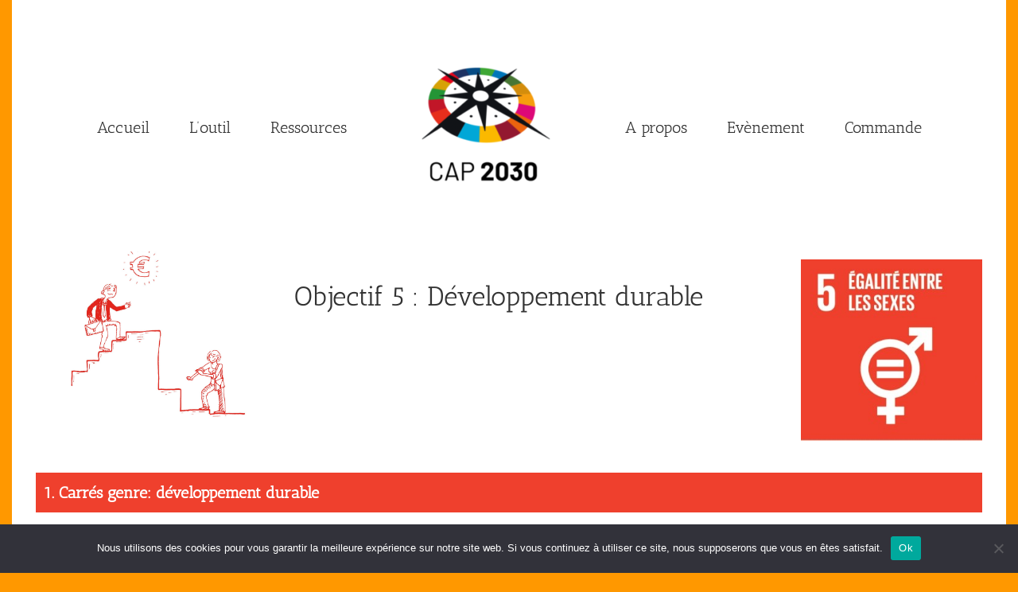

--- FILE ---
content_type: text/html; charset=UTF-8
request_url: https://cap2030.be/objectifs-de-developpement-durable/objectif-5/
body_size: 27517
content:
<!DOCTYPE html>
<html class="avada-html-layout-boxed avada-html-header-position-top" lang="fr-FR" prefix="og: http://ogp.me/ns# fb: http://ogp.me/ns/fb#" prefix="og: https://ogp.me/ns#">
<head>
	<meta http-equiv="X-UA-Compatible" content="IE=edge" />
	<meta http-equiv="Content-Type" content="text/html; charset=utf-8"/>
	<meta name="viewport" content="width=device-width, initial-scale=1" />
	
<!-- Optimisation des moteurs de recherche par Rank Math PRO - https://rankmath.com/ -->
<title>5 : Égalité entre les sexes - Cap2030</title>
<link data-rocket-prefetch href="https://translate.google.com" rel="dns-prefetch"><link rel="preload" data-rocket-preload as="image" href="https://cap2030.be/wp-content/uploads/2021/04/Logo-Francophones-Bruxelles.png" fetchpriority="high">
<meta name="description" content="http://www.cap2030.be/wp-content/uploads/2018/02/F_SDG_Icons-01-05-300x300.jpg"/>
<meta name="robots" content="index, follow, max-snippet:-1, max-video-preview:-1, max-image-preview:large"/>
<link rel="canonical" href="https://cap2030.be/objectifs-de-developpement-durable/objectif-5/" />
<meta property="og:locale" content="fr_FR" />
<meta property="og:type" content="article" />
<meta property="og:title" content="5 : Égalité entre les sexes - Cap2030" />
<meta property="og:description" content="http://www.cap2030.be/wp-content/uploads/2018/02/F_SDG_Icons-01-05-300x300.jpg" />
<meta property="og:url" content="https://cap2030.be/objectifs-de-developpement-durable/objectif-5/" />
<meta property="og:site_name" content="Cap2030" />
<meta property="og:updated_time" content="2018-10-24T13:17:50+02:00" />
<meta property="og:image" content="http://www.cap2030.be/wp-content/uploads/2018/10/dessin-odd5.jpg" />
<meta property="og:image:alt" content="5 : Égalité entre les sexes" />
<meta property="article:published_time" content="2018-10-08T11:50:49+02:00" />
<meta property="article:modified_time" content="2018-10-24T13:17:50+02:00" />
<meta name="twitter:card" content="summary_large_image" />
<meta name="twitter:title" content="5 : Égalité entre les sexes - Cap2030" />
<meta name="twitter:description" content="http://www.cap2030.be/wp-content/uploads/2018/02/F_SDG_Icons-01-05-300x300.jpg" />
<meta name="twitter:image" content="http://www.cap2030.be/wp-content/uploads/2018/10/dessin-odd5.jpg" />
<meta name="twitter:label1" content="Temps de lecture" />
<meta name="twitter:data1" content="30 minutes" />
<script type="application/ld+json" class="rank-math-schema-pro">{"@context":"https://schema.org","@graph":[{"@type":["NGO","Organization"],"@id":"https://cap2030.be/#organization","name":"Cap2030","url":"https://cap2030.be","logo":{"@type":"ImageObject","@id":"https://cap2030.be/#logo","url":"http://cap2030.be/wp-content/uploads/2024/11/Logo-focus-2030-vignettes-02-e1731092971662.png","contentUrl":"http://cap2030.be/wp-content/uploads/2024/11/Logo-focus-2030-vignettes-02-e1731092971662.png","caption":"Cap2030","inLanguage":"fr-FR","width":"250","height":"250"}},{"@type":"WebSite","@id":"https://cap2030.be/#website","url":"https://cap2030.be","name":"Cap2030","publisher":{"@id":"https://cap2030.be/#organization"},"inLanguage":"fr-FR"},{"@type":"ImageObject","@id":"http://www.cap2030.be/wp-content/uploads/2018/10/dessin-odd5.jpg","url":"http://www.cap2030.be/wp-content/uploads/2018/10/dessin-odd5.jpg","width":"200","height":"200","inLanguage":"fr-FR"},{"@type":"WebPage","@id":"https://cap2030.be/objectifs-de-developpement-durable/objectif-5/#webpage","url":"https://cap2030.be/objectifs-de-developpement-durable/objectif-5/","name":"5 : \u00c9galit\u00e9 entre les sexes - Cap2030","datePublished":"2018-10-08T11:50:49+02:00","dateModified":"2018-10-24T13:17:50+02:00","isPartOf":{"@id":"https://cap2030.be/#website"},"primaryImageOfPage":{"@id":"http://www.cap2030.be/wp-content/uploads/2018/10/dessin-odd5.jpg"},"inLanguage":"fr-FR"},{"@type":"Person","@id":"https://cap2030.be/author/associations21/","name":"Antoinette Brouyaux","url":"https://cap2030.be/author/associations21/","image":{"@type":"ImageObject","@id":"https://secure.gravatar.com/avatar/1cd3a638fcffec42e7bd97976764213d0d659f40924707c6bcdb479c0f4c109b?s=96&amp;d=mm&amp;r=g","url":"https://secure.gravatar.com/avatar/1cd3a638fcffec42e7bd97976764213d0d659f40924707c6bcdb479c0f4c109b?s=96&amp;d=mm&amp;r=g","caption":"Antoinette Brouyaux","inLanguage":"fr-FR"},"worksFor":{"@id":"https://cap2030.be/#organization"}},{"@type":"Article","headline":"5 : \u00c9galit\u00e9 entre les sexes - Cap2030","datePublished":"2018-10-08T11:50:49+02:00","dateModified":"2018-10-24T13:17:50+02:00","author":{"@id":"https://cap2030.be/author/associations21/","name":"Antoinette Brouyaux"},"publisher":{"@id":"https://cap2030.be/#organization"},"description":"http://www.cap2030.be/wp-content/uploads/2018/02/F_SDG_Icons-01-05-300x300.jpg","name":"5 : \u00c9galit\u00e9 entre les sexes - Cap2030","@id":"https://cap2030.be/objectifs-de-developpement-durable/objectif-5/#richSnippet","isPartOf":{"@id":"https://cap2030.be/objectifs-de-developpement-durable/objectif-5/#webpage"},"image":{"@id":"http://www.cap2030.be/wp-content/uploads/2018/10/dessin-odd5.jpg"},"inLanguage":"fr-FR","mainEntityOfPage":{"@id":"https://cap2030.be/objectifs-de-developpement-durable/objectif-5/#webpage"}}]}</script>
<!-- /Extension Rank Math WordPress SEO -->


<link rel="alternate" type="application/rss+xml" title="Cap2030 &raquo; Flux" href="https://cap2030.be/feed/" />
<link rel="alternate" type="application/rss+xml" title="Cap2030 &raquo; Flux des commentaires" href="https://cap2030.be/comments/feed/" />
<link rel="alternate" type="text/calendar" title="Cap2030 &raquo; Flux iCal" href="https://cap2030.be/events/?ical=1" />
		
		
		
		
		
		<link rel="alternate" title="oEmbed (JSON)" type="application/json+oembed" href="https://cap2030.be/wp-json/oembed/1.0/embed?url=https%3A%2F%2Fcap2030.be%2Fobjectifs-de-developpement-durable%2Fobjectif-5%2F" />
<link rel="alternate" title="oEmbed (XML)" type="text/xml+oembed" href="https://cap2030.be/wp-json/oembed/1.0/embed?url=https%3A%2F%2Fcap2030.be%2Fobjectifs-de-developpement-durable%2Fobjectif-5%2F&#038;format=xml" />

		<meta property="og:title" content="5 : Égalité entre les sexes"/>
		<meta property="og:type" content="article"/>
		<meta property="og:url" content="https://cap2030.be/objectifs-de-developpement-durable/objectif-5/"/>
		<meta property="og:site_name" content="Cap2030"/>
		<meta property="og:description" content="Objectif 5 : Développement durable     
1. Carrés genre: développement durable
Tranche d&#039;âge : dès 15 ans

Description de l’outil (téléchargeable):

Ce jeu de cartes (à photocopier et"/>

									<meta property="og:image" content="https://cap2030.be/wp-content/uploads/2024/11/Logo-focus-2030-vignettes-02-e1731092971662.png"/>
							<style id='wp-img-auto-sizes-contain-inline-css' type='text/css'>
img:is([sizes=auto i],[sizes^="auto," i]){contain-intrinsic-size:3000px 1500px}
/*# sourceURL=wp-img-auto-sizes-contain-inline-css */
</style>
<style id='wp-emoji-styles-inline-css' type='text/css'>

	img.wp-smiley, img.emoji {
		display: inline !important;
		border: none !important;
		box-shadow: none !important;
		height: 1em !important;
		width: 1em !important;
		margin: 0 0.07em !important;
		vertical-align: -0.1em !important;
		background: none !important;
		padding: 0 !important;
	}
/*# sourceURL=wp-emoji-styles-inline-css */
</style>
<style id='classic-theme-styles-inline-css' type='text/css'>
/*! This file is auto-generated */
.wp-block-button__link{color:#fff;background-color:#32373c;border-radius:9999px;box-shadow:none;text-decoration:none;padding:calc(.667em + 2px) calc(1.333em + 2px);font-size:1.125em}.wp-block-file__button{background:#32373c;color:#fff;text-decoration:none}
/*# sourceURL=/wp-includes/css/classic-themes.min.css */
</style>
<style id='global-styles-inline-css' type='text/css'>
:root{--wp--preset--aspect-ratio--square: 1;--wp--preset--aspect-ratio--4-3: 4/3;--wp--preset--aspect-ratio--3-4: 3/4;--wp--preset--aspect-ratio--3-2: 3/2;--wp--preset--aspect-ratio--2-3: 2/3;--wp--preset--aspect-ratio--16-9: 16/9;--wp--preset--aspect-ratio--9-16: 9/16;--wp--preset--color--black: #000000;--wp--preset--color--cyan-bluish-gray: #abb8c3;--wp--preset--color--white: #ffffff;--wp--preset--color--pale-pink: #f78da7;--wp--preset--color--vivid-red: #cf2e2e;--wp--preset--color--luminous-vivid-orange: #ff6900;--wp--preset--color--luminous-vivid-amber: #fcb900;--wp--preset--color--light-green-cyan: #7bdcb5;--wp--preset--color--vivid-green-cyan: #00d084;--wp--preset--color--pale-cyan-blue: #8ed1fc;--wp--preset--color--vivid-cyan-blue: #0693e3;--wp--preset--color--vivid-purple: #9b51e0;--wp--preset--gradient--vivid-cyan-blue-to-vivid-purple: linear-gradient(135deg,rgb(6,147,227) 0%,rgb(155,81,224) 100%);--wp--preset--gradient--light-green-cyan-to-vivid-green-cyan: linear-gradient(135deg,rgb(122,220,180) 0%,rgb(0,208,130) 100%);--wp--preset--gradient--luminous-vivid-amber-to-luminous-vivid-orange: linear-gradient(135deg,rgb(252,185,0) 0%,rgb(255,105,0) 100%);--wp--preset--gradient--luminous-vivid-orange-to-vivid-red: linear-gradient(135deg,rgb(255,105,0) 0%,rgb(207,46,46) 100%);--wp--preset--gradient--very-light-gray-to-cyan-bluish-gray: linear-gradient(135deg,rgb(238,238,238) 0%,rgb(169,184,195) 100%);--wp--preset--gradient--cool-to-warm-spectrum: linear-gradient(135deg,rgb(74,234,220) 0%,rgb(151,120,209) 20%,rgb(207,42,186) 40%,rgb(238,44,130) 60%,rgb(251,105,98) 80%,rgb(254,248,76) 100%);--wp--preset--gradient--blush-light-purple: linear-gradient(135deg,rgb(255,206,236) 0%,rgb(152,150,240) 100%);--wp--preset--gradient--blush-bordeaux: linear-gradient(135deg,rgb(254,205,165) 0%,rgb(254,45,45) 50%,rgb(107,0,62) 100%);--wp--preset--gradient--luminous-dusk: linear-gradient(135deg,rgb(255,203,112) 0%,rgb(199,81,192) 50%,rgb(65,88,208) 100%);--wp--preset--gradient--pale-ocean: linear-gradient(135deg,rgb(255,245,203) 0%,rgb(182,227,212) 50%,rgb(51,167,181) 100%);--wp--preset--gradient--electric-grass: linear-gradient(135deg,rgb(202,248,128) 0%,rgb(113,206,126) 100%);--wp--preset--gradient--midnight: linear-gradient(135deg,rgb(2,3,129) 0%,rgb(40,116,252) 100%);--wp--preset--font-size--small: 12px;--wp--preset--font-size--medium: 20px;--wp--preset--font-size--large: 24px;--wp--preset--font-size--x-large: 42px;--wp--preset--font-size--normal: 16px;--wp--preset--font-size--xlarge: 32px;--wp--preset--font-size--huge: 48px;--wp--preset--spacing--20: 0.44rem;--wp--preset--spacing--30: 0.67rem;--wp--preset--spacing--40: 1rem;--wp--preset--spacing--50: 1.5rem;--wp--preset--spacing--60: 2.25rem;--wp--preset--spacing--70: 3.38rem;--wp--preset--spacing--80: 5.06rem;--wp--preset--shadow--natural: 6px 6px 9px rgba(0, 0, 0, 0.2);--wp--preset--shadow--deep: 12px 12px 50px rgba(0, 0, 0, 0.4);--wp--preset--shadow--sharp: 6px 6px 0px rgba(0, 0, 0, 0.2);--wp--preset--shadow--outlined: 6px 6px 0px -3px rgb(255, 255, 255), 6px 6px rgb(0, 0, 0);--wp--preset--shadow--crisp: 6px 6px 0px rgb(0, 0, 0);}:where(.is-layout-flex){gap: 0.5em;}:where(.is-layout-grid){gap: 0.5em;}body .is-layout-flex{display: flex;}.is-layout-flex{flex-wrap: wrap;align-items: center;}.is-layout-flex > :is(*, div){margin: 0;}body .is-layout-grid{display: grid;}.is-layout-grid > :is(*, div){margin: 0;}:where(.wp-block-columns.is-layout-flex){gap: 2em;}:where(.wp-block-columns.is-layout-grid){gap: 2em;}:where(.wp-block-post-template.is-layout-flex){gap: 1.25em;}:where(.wp-block-post-template.is-layout-grid){gap: 1.25em;}.has-black-color{color: var(--wp--preset--color--black) !important;}.has-cyan-bluish-gray-color{color: var(--wp--preset--color--cyan-bluish-gray) !important;}.has-white-color{color: var(--wp--preset--color--white) !important;}.has-pale-pink-color{color: var(--wp--preset--color--pale-pink) !important;}.has-vivid-red-color{color: var(--wp--preset--color--vivid-red) !important;}.has-luminous-vivid-orange-color{color: var(--wp--preset--color--luminous-vivid-orange) !important;}.has-luminous-vivid-amber-color{color: var(--wp--preset--color--luminous-vivid-amber) !important;}.has-light-green-cyan-color{color: var(--wp--preset--color--light-green-cyan) !important;}.has-vivid-green-cyan-color{color: var(--wp--preset--color--vivid-green-cyan) !important;}.has-pale-cyan-blue-color{color: var(--wp--preset--color--pale-cyan-blue) !important;}.has-vivid-cyan-blue-color{color: var(--wp--preset--color--vivid-cyan-blue) !important;}.has-vivid-purple-color{color: var(--wp--preset--color--vivid-purple) !important;}.has-black-background-color{background-color: var(--wp--preset--color--black) !important;}.has-cyan-bluish-gray-background-color{background-color: var(--wp--preset--color--cyan-bluish-gray) !important;}.has-white-background-color{background-color: var(--wp--preset--color--white) !important;}.has-pale-pink-background-color{background-color: var(--wp--preset--color--pale-pink) !important;}.has-vivid-red-background-color{background-color: var(--wp--preset--color--vivid-red) !important;}.has-luminous-vivid-orange-background-color{background-color: var(--wp--preset--color--luminous-vivid-orange) !important;}.has-luminous-vivid-amber-background-color{background-color: var(--wp--preset--color--luminous-vivid-amber) !important;}.has-light-green-cyan-background-color{background-color: var(--wp--preset--color--light-green-cyan) !important;}.has-vivid-green-cyan-background-color{background-color: var(--wp--preset--color--vivid-green-cyan) !important;}.has-pale-cyan-blue-background-color{background-color: var(--wp--preset--color--pale-cyan-blue) !important;}.has-vivid-cyan-blue-background-color{background-color: var(--wp--preset--color--vivid-cyan-blue) !important;}.has-vivid-purple-background-color{background-color: var(--wp--preset--color--vivid-purple) !important;}.has-black-border-color{border-color: var(--wp--preset--color--black) !important;}.has-cyan-bluish-gray-border-color{border-color: var(--wp--preset--color--cyan-bluish-gray) !important;}.has-white-border-color{border-color: var(--wp--preset--color--white) !important;}.has-pale-pink-border-color{border-color: var(--wp--preset--color--pale-pink) !important;}.has-vivid-red-border-color{border-color: var(--wp--preset--color--vivid-red) !important;}.has-luminous-vivid-orange-border-color{border-color: var(--wp--preset--color--luminous-vivid-orange) !important;}.has-luminous-vivid-amber-border-color{border-color: var(--wp--preset--color--luminous-vivid-amber) !important;}.has-light-green-cyan-border-color{border-color: var(--wp--preset--color--light-green-cyan) !important;}.has-vivid-green-cyan-border-color{border-color: var(--wp--preset--color--vivid-green-cyan) !important;}.has-pale-cyan-blue-border-color{border-color: var(--wp--preset--color--pale-cyan-blue) !important;}.has-vivid-cyan-blue-border-color{border-color: var(--wp--preset--color--vivid-cyan-blue) !important;}.has-vivid-purple-border-color{border-color: var(--wp--preset--color--vivid-purple) !important;}.has-vivid-cyan-blue-to-vivid-purple-gradient-background{background: var(--wp--preset--gradient--vivid-cyan-blue-to-vivid-purple) !important;}.has-light-green-cyan-to-vivid-green-cyan-gradient-background{background: var(--wp--preset--gradient--light-green-cyan-to-vivid-green-cyan) !important;}.has-luminous-vivid-amber-to-luminous-vivid-orange-gradient-background{background: var(--wp--preset--gradient--luminous-vivid-amber-to-luminous-vivid-orange) !important;}.has-luminous-vivid-orange-to-vivid-red-gradient-background{background: var(--wp--preset--gradient--luminous-vivid-orange-to-vivid-red) !important;}.has-very-light-gray-to-cyan-bluish-gray-gradient-background{background: var(--wp--preset--gradient--very-light-gray-to-cyan-bluish-gray) !important;}.has-cool-to-warm-spectrum-gradient-background{background: var(--wp--preset--gradient--cool-to-warm-spectrum) !important;}.has-blush-light-purple-gradient-background{background: var(--wp--preset--gradient--blush-light-purple) !important;}.has-blush-bordeaux-gradient-background{background: var(--wp--preset--gradient--blush-bordeaux) !important;}.has-luminous-dusk-gradient-background{background: var(--wp--preset--gradient--luminous-dusk) !important;}.has-pale-ocean-gradient-background{background: var(--wp--preset--gradient--pale-ocean) !important;}.has-electric-grass-gradient-background{background: var(--wp--preset--gradient--electric-grass) !important;}.has-midnight-gradient-background{background: var(--wp--preset--gradient--midnight) !important;}.has-small-font-size{font-size: var(--wp--preset--font-size--small) !important;}.has-medium-font-size{font-size: var(--wp--preset--font-size--medium) !important;}.has-large-font-size{font-size: var(--wp--preset--font-size--large) !important;}.has-x-large-font-size{font-size: var(--wp--preset--font-size--x-large) !important;}
:where(.wp-block-post-template.is-layout-flex){gap: 1.25em;}:where(.wp-block-post-template.is-layout-grid){gap: 1.25em;}
:where(.wp-block-term-template.is-layout-flex){gap: 1.25em;}:where(.wp-block-term-template.is-layout-grid){gap: 1.25em;}
:where(.wp-block-columns.is-layout-flex){gap: 2em;}:where(.wp-block-columns.is-layout-grid){gap: 2em;}
:root :where(.wp-block-pullquote){font-size: 1.5em;line-height: 1.6;}
/*# sourceURL=global-styles-inline-css */
</style>
<link rel='stylesheet' id='wpos-magnific-style-css' href='https://cap2030.be/wp-content/plugins/album-and-image-gallery-plus-lightbox/assets/css/magnific-popup.css?ver=2.1.8' type='text/css' media='all' />
<link rel='stylesheet' id='wpos-slick-style-css' href='https://cap2030.be/wp-content/plugins/album-and-image-gallery-plus-lightbox/assets/css/slick.css?ver=2.1.8' type='text/css' media='all' />
<link rel='stylesheet' id='aigpl-public-css-css' href='https://cap2030.be/wp-content/plugins/album-and-image-gallery-plus-lightbox/assets/css/aigpl-public.css?ver=2.1.8' type='text/css' media='all' />
<link rel='stylesheet' id='cookie-notice-front-css' href='https://cap2030.be/wp-content/plugins/cookie-notice/css/front.min.css?ver=2.5.11' type='text/css' media='all' />
<link rel='stylesheet' id='tribe-events-v2-single-skeleton-css' href='https://cap2030.be/wp-content/plugins/the-events-calendar/build/css/tribe-events-single-skeleton.css?ver=6.15.14' type='text/css' media='all' />
<link rel='stylesheet' id='tribe-events-v2-single-skeleton-full-css' href='https://cap2030.be/wp-content/plugins/the-events-calendar/build/css/tribe-events-single-full.css?ver=6.15.14' type='text/css' media='all' />
<link rel='stylesheet' id='tec-events-elementor-widgets-base-styles-css' href='https://cap2030.be/wp-content/plugins/the-events-calendar/build/css/integrations/plugins/elementor/widgets/widget-base.css?ver=6.15.14' type='text/css' media='all' />
<link rel='stylesheet' id='parente2-style-css' href='https://cap2030.be/wp-content/themes/Avada/style.css?ver=9bcff0b861e74eae5755cdad919f8828' type='text/css' media='all' />
<link rel='stylesheet' id='childe2-style-css' href='https://cap2030.be/wp-content/themes/Avadachild/style.css?ver=9bcff0b861e74eae5755cdad919f8828' type='text/css' media='all' />
<link rel='stylesheet' id='fusion-dynamic-css-css' href='https://cap2030.be/wp-content/uploads/fusion-styles/12bad9c6ef81b2e8bdd99b872f596a41.min.css?ver=3.3' type='text/css' media='all' />
<script type="text/javascript" id="cookie-notice-front-js-before">
/* <![CDATA[ */
var cnArgs = {"ajaxUrl":"https:\/\/cap2030.be\/wp-admin\/admin-ajax.php","nonce":"168d616b28","hideEffect":"fade","position":"bottom","onScroll":false,"onScrollOffset":100,"onClick":false,"cookieName":"cookie_notice_accepted","cookieTime":2592000,"cookieTimeRejected":2592000,"globalCookie":false,"redirection":false,"cache":true,"revokeCookies":false,"revokeCookiesOpt":"automatic"};

//# sourceURL=cookie-notice-front-js-before
/* ]]> */
</script>
<script type="text/javascript" src="https://cap2030.be/wp-content/plugins/cookie-notice/js/front.min.js?ver=2.5.11" id="cookie-notice-front-js"></script>
<script type="text/javascript" id="jquery-core-js-extra">
/* <![CDATA[ */
var pp = {"ajax_url":"https://cap2030.be/wp-admin/admin-ajax.php"};
//# sourceURL=jquery-core-js-extra
/* ]]> */
</script>
<script type="text/javascript" src="https://cap2030.be/wp-includes/js/jquery/jquery.min.js?ver=3.7.1" id="jquery-core-js"></script>
<script type="text/javascript" src="https://cap2030.be/wp-includes/js/jquery/jquery-migrate.min.js?ver=3.4.1" id="jquery-migrate-js"></script>
<script type="text/javascript" src="https://cap2030.be/wp-content/plugins/flowpaper-lite-pdf-flipbook/assets/lity/lity.min.js" id="lity-js-js"></script>
<link rel="https://api.w.org/" href="https://cap2030.be/wp-json/" /><link rel="alternate" title="JSON" type="application/json" href="https://cap2030.be/wp-json/wp/v2/pages/818" /><link rel="EditURI" type="application/rsd+xml" title="RSD" href="https://cap2030.be/xmlrpc.php?rsd" />

<link rel='shortlink' href='https://cap2030.be/?p=818' />
<meta name="tec-api-version" content="v1"><meta name="tec-api-origin" content="https://cap2030.be"><link rel="alternate" href="https://cap2030.be/wp-json/tribe/events/v1/" /><!-- Analytics by WP Statistics - https://wp-statistics.com -->
<style type="text/css" id="css-fb-visibility">@media screen and (max-width: 640px){body:not(.fusion-builder-ui-wireframe) .fusion-no-small-visibility{display:none !important;}body:not(.fusion-builder-ui-wireframe) .sm-text-align-center{text-align:center !important;}body:not(.fusion-builder-ui-wireframe) .sm-text-align-left{text-align:left !important;}body:not(.fusion-builder-ui-wireframe) .sm-text-align-right{text-align:right !important;}body:not(.fusion-builder-ui-wireframe) .sm-mx-auto{margin-left:auto !important;margin-right:auto !important;}body:not(.fusion-builder-ui-wireframe) .sm-ml-auto{margin-left:auto !important;}body:not(.fusion-builder-ui-wireframe) .sm-mr-auto{margin-right:auto !important;}body:not(.fusion-builder-ui-wireframe) .fusion-absolute-position-small{position:absolute;top:auto;width:100%;}}@media screen and (min-width: 641px) and (max-width: 1024px){body:not(.fusion-builder-ui-wireframe) .fusion-no-medium-visibility{display:none !important;}body:not(.fusion-builder-ui-wireframe) .md-text-align-center{text-align:center !important;}body:not(.fusion-builder-ui-wireframe) .md-text-align-left{text-align:left !important;}body:not(.fusion-builder-ui-wireframe) .md-text-align-right{text-align:right !important;}body:not(.fusion-builder-ui-wireframe) .md-mx-auto{margin-left:auto !important;margin-right:auto !important;}body:not(.fusion-builder-ui-wireframe) .md-ml-auto{margin-left:auto !important;}body:not(.fusion-builder-ui-wireframe) .md-mr-auto{margin-right:auto !important;}body:not(.fusion-builder-ui-wireframe) .fusion-absolute-position-medium{position:absolute;top:auto;width:100%;}}@media screen and (min-width: 1025px){body:not(.fusion-builder-ui-wireframe) .fusion-no-large-visibility{display:none !important;}body:not(.fusion-builder-ui-wireframe) .lg-text-align-center{text-align:center !important;}body:not(.fusion-builder-ui-wireframe) .lg-text-align-left{text-align:left !important;}body:not(.fusion-builder-ui-wireframe) .lg-text-align-right{text-align:right !important;}body:not(.fusion-builder-ui-wireframe) .lg-mx-auto{margin-left:auto !important;margin-right:auto !important;}body:not(.fusion-builder-ui-wireframe) .lg-ml-auto{margin-left:auto !important;}body:not(.fusion-builder-ui-wireframe) .lg-mr-auto{margin-right:auto !important;}body:not(.fusion-builder-ui-wireframe) .fusion-absolute-position-large{position:absolute;top:auto;width:100%;}}</style><meta name="generator" content="Elementor 3.34.1; features: additional_custom_breakpoints; settings: css_print_method-external, google_font-enabled, font_display-auto">
<style type="text/css">.recentcomments a{display:inline !important;padding:0 !important;margin:0 !important;}</style>			<style>
				.e-con.e-parent:nth-of-type(n+4):not(.e-lazyloaded):not(.e-no-lazyload),
				.e-con.e-parent:nth-of-type(n+4):not(.e-lazyloaded):not(.e-no-lazyload) * {
					background-image: none !important;
				}
				@media screen and (max-height: 1024px) {
					.e-con.e-parent:nth-of-type(n+3):not(.e-lazyloaded):not(.e-no-lazyload),
					.e-con.e-parent:nth-of-type(n+3):not(.e-lazyloaded):not(.e-no-lazyload) * {
						background-image: none !important;
					}
				}
				@media screen and (max-height: 640px) {
					.e-con.e-parent:nth-of-type(n+2):not(.e-lazyloaded):not(.e-no-lazyload),
					.e-con.e-parent:nth-of-type(n+2):not(.e-lazyloaded):not(.e-no-lazyload) * {
						background-image: none !important;
					}
				}
			</style>
			<link rel="icon" href="https://cap2030.be/wp-content/uploads/2018/02/cropped-arton919-32x32.jpg" sizes="32x32" />
<link rel="icon" href="https://cap2030.be/wp-content/uploads/2018/02/cropped-arton919-192x192.jpg" sizes="192x192" />
<link rel="apple-touch-icon" href="https://cap2030.be/wp-content/uploads/2018/02/cropped-arton919-180x180.jpg" />
<meta name="msapplication-TileImage" content="https://cap2030.be/wp-content/uploads/2018/02/cropped-arton919-270x270.jpg" />
		<script type="text/javascript">
			var doc = document.documentElement;
			doc.setAttribute( 'data-useragent', navigator.userAgent );
		</script>
		<noscript><style id="rocket-lazyload-nojs-css">.rll-youtube-player, [data-lazy-src]{display:none !important;}</style></noscript>
	<style id="rocket-lazyrender-inline-css">[data-wpr-lazyrender] {content-visibility: auto;}</style><meta name="generator" content="WP Rocket 3.20.3" data-wpr-features="wpr_lazyload_images wpr_preconnect_external_domains wpr_automatic_lazy_rendering wpr_oci wpr_preload_links wpr_desktop" /></head>

<body class="wp-singular page-template-default page page-id-818 page-child parent-pageid-717 wp-theme-Avada wp-child-theme-Avadachild cookies-not-set tribe-no-js fusion-image-hovers fusion-pagination-sizing fusion-button_size-large fusion-button_type-flat fusion-button_span-no avada-image-rollover-circle-yes avada-image-rollover-yes avada-image-rollover-direction-left fusion-body ltr no-tablet-sticky-header no-mobile-sticky-header no-mobile-slidingbar no-mobile-totop avada-has-rev-slider-styles fusion-disable-outline fusion-sub-menu-fade mobile-logo-pos-center layout-boxed-mode avada-has-boxed-modal-shadow-none layout-scroll-offset-full avada-has-zero-margin-offset-top fusion-top-header menu-text-align-center mobile-menu-design-modern fusion-show-pagination-text fusion-header-layout-v7 avada-responsive avada-footer-fx-none avada-menu-highlight-style-bar fusion-search-form-clean fusion-main-menu-search-overlay fusion-avatar-circle avada-dropdown-styles avada-blog-layout-large avada-blog-archive-layout-large avada-ec-not-100-width avada-ec-meta-layout-sidebar avada-header-shadow-no avada-menu-icon-position-left avada-has-megamenu-shadow avada-has-mainmenu-dropdown-divider avada-has-breadcrumb-mobile-hidden avada-has-titlebar-hide avada-has-pagination-padding avada-flyout-menu-direction-fade avada-ec-views-v2 elementor-default elementor-kit-2638" >
		<a class="skip-link screen-reader-text" href="#content">Passer au contenu</a>

	<div  id="boxed-wrapper">
		<div data-wpr-lazyrender="1" class="fusion-sides-frame"></div>
		<div  id="wrapper" class="fusion-wrapper">
			<div  id="home" style="position:relative;top:-1px;"></div>
			
				
			<header  class="fusion-header-wrapper">
				<div class="fusion-header-v7 fusion-logo-alignment fusion-logo-center fusion-sticky-menu- fusion-sticky-logo- fusion-mobile-logo-  fusion-mobile-menu-design-modern">
					<div class="fusion-header-sticky-height"></div>
<div class="fusion-header" >
	<div class="fusion-row fusion-middle-logo-menu">
				<nav class="fusion-main-menu fusion-main-menu-sticky" aria-label="Menu principal"><div class="fusion-overlay-search">		<form role="search" class="searchform fusion-search-form  fusion-search-form-clean" method="get" action="https://cap2030.be/">
			<div class="fusion-search-form-content">

				
				<div class="fusion-search-field search-field">
					<label><span class="screen-reader-text">Rechercher:</span>
													<input type="search" value="" name="s" class="s" placeholder="Rechercher..." required aria-required="true" aria-label="Rechercher..."/>
											</label>
				</div>
				<div class="fusion-search-button search-button">
					<input type="submit" class="fusion-search-submit searchsubmit" aria-label="Recherche" value="&#xf002;" />
									</div>

				
			</div>


			
		</form>
		<div class="fusion-search-spacer"></div><a href="#" role="button" aria-label="Fermer la recherche" class="fusion-close-search"></a></div><ul id="menu-principal" class="fusion-menu fusion-middle-logo-ul"><li  id="menu-item-3388"  class="menu-item menu-item-type-post_type menu-item-object-page menu-item-home menu-item-3388"  data-item-id="3388"><a  href="https://cap2030.be/" class="fusion-top-level-link fusion-bar-highlight"><span class="menu-text">Accueil</span></a></li><li  id="menu-item-3021"  class="menu-item menu-item-type-custom menu-item-object-custom menu-item-has-children menu-item-3021 fusion-dropdown-menu"  data-item-id="3021"><a  href="#" class="fusion-top-level-link fusion-bar-highlight"><span class="menu-text">L&rsquo;outil</span></a><ul class="sub-menu"><li  id="menu-item-3020"  class="menu-item menu-item-type-post_type menu-item-object-page menu-item-3020 fusion-dropdown-submenu" ><a  href="https://cap2030.be/l-outil-2/" class="fusion-bar-highlight"><span>Présentation de l&rsquo;outil</span></a></li><li  id="menu-item-3166"  class="menu-item menu-item-type-post_type menu-item-object-page menu-item-3166 fusion-dropdown-submenu" ><a  href="https://cap2030.be/scenarios/" class="fusion-bar-highlight"><span>Les scénarios</span></a></li><li  id="menu-item-2209"  class="menu-item menu-item-type-post_type menu-item-object-page menu-item-2209 fusion-dropdown-submenu" ><a  href="https://cap2030.be/kit-a-telecharger/" class="fusion-bar-highlight"><span>Kit à télécharger</span></a></li></ul></li><li  id="menu-item-3620"  class="menu-item menu-item-type-custom menu-item-object-custom menu-item-has-children menu-item-3620 fusion-dropdown-menu"  data-item-id="3620"><a  href="#" class="fusion-top-level-link fusion-bar-highlight"><span class="menu-text">Ressources</span></a><ul class="sub-menu"><li  id="menu-item-8962"  class="menu-item menu-item-type-post_type menu-item-object-page menu-item-8962 fusion-dropdown-submenu" ><a  href="https://cap2030.be/les-17-objectifs-de-developpement-durable/" class="fusion-bar-highlight"><span>Les 17 Objectifs de Développement Durable</span></a></li><li  id="menu-item-3093"  class="menu-item menu-item-type-post_type menu-item-object-page menu-item-3093 fusion-dropdown-submenu" ><a  href="https://cap2030.be/competences-scolaires/" class="fusion-bar-highlight"><span>Compétences scolaires</span></a></li><li  id="menu-item-2771"  class="menu-item menu-item-type-custom menu-item-object-custom menu-item-has-children menu-item-2771 fusion-dropdown-submenu" ><a  href="#" class="fusion-bar-highlight"><span>Outils pédagogiques</span></a><ul class="sub-menu"><li  id="menu-item-3205"  class="menu-item menu-item-type-post_type menu-item-object-page menu-item-3205" ><a  href="https://cap2030.be/outils-par-odd/" class="fusion-bar-highlight"><span>Outils par ODD</span></a></li><li  id="menu-item-3204"  class="menu-item menu-item-type-post_type menu-item-object-page menu-item-3204" ><a  href="https://cap2030.be/outils-transversaux/" class="fusion-bar-highlight"><span>Outils transversaux</span></a></li></ul></li><li  id="menu-item-3014"  class="menu-item menu-item-type-post_type menu-item-object-page menu-item-3014 fusion-dropdown-submenu" ><a  href="https://cap2030.be/plaidoyers/" class="fusion-bar-highlight"><span>Plaidoyers</span></a></li><li  id="menu-item-6049"  class="menu-item menu-item-type-post_type menu-item-object-page menu-item-6049 fusion-dropdown-submenu" ><a  href="https://cap2030.be/autres-ressources/" class="fusion-bar-highlight"><span>Autres ressources</span></a></li></ul></li>	<li class="fusion-middle-logo-menu-logo fusion-logo" data-margin-top="31px" data-margin-bottom="31px" data-margin-left="0px" data-margin-right="0px">
			<a class="fusion-logo-link"  href="https://cap2030.be/" >

						<!-- standard logo -->
			<img fetchpriority="high" src="data:image/svg+xml,%3Csvg%20xmlns='http://www.w3.org/2000/svg'%20viewBox='0%200%20250%20250'%3E%3C/svg%3E" data-lazy-srcset="https://cap2030.be/wp-content/uploads/2024/11/Logo-focus-2030-vignettes-02-e1731092971662.png 1x" width="250" height="250" alt="Cap2030 Logo" data-retina_logo_url="" class="fusion-standard-logo" data-lazy-src="https://cap2030.be/wp-content/uploads/2024/11/Logo-focus-2030-vignettes-02-e1731092971662.png" /><noscript><img fetchpriority="high" src="https://cap2030.be/wp-content/uploads/2024/11/Logo-focus-2030-vignettes-02-e1731092971662.png" srcset="https://cap2030.be/wp-content/uploads/2024/11/Logo-focus-2030-vignettes-02-e1731092971662.png 1x" width="250" height="250" alt="Cap2030 Logo" data-retina_logo_url="" class="fusion-standard-logo" /></noscript>

			
					</a>
		</li><li  id="menu-item-2766"  class="menu-item menu-item-type-custom menu-item-object-custom menu-item-has-children menu-item-2766 fusion-dropdown-menu"  data-item-id="2766"><a  href="#" class="fusion-top-level-link fusion-bar-highlight"><span class="menu-text">A propos</span></a><ul class="sub-menu"><li  id="menu-item-2986"  class="menu-item menu-item-type-post_type menu-item-object-page menu-item-2986 fusion-dropdown-submenu" ><a  href="https://cap2030.be/qui-sommes-nous/" class="fusion-bar-highlight"><span>Qui sommes-nous ?</span></a></li><li  id="menu-item-379"  class="menu-item menu-item-type-post_type menu-item-object-page menu-item-379 fusion-dropdown-submenu" ><a  href="https://cap2030.be/origines/" class="fusion-bar-highlight"><span>Origines du projet</span></a></li><li  id="menu-item-3084"  class="menu-item menu-item-type-post_type menu-item-object-page menu-item-3084 fusion-dropdown-submenu" ><a  href="https://cap2030.be/nos-partenaires/" class="fusion-bar-highlight"><span>Nos partenaires</span></a></li><li  id="menu-item-452"  class="menu-item menu-item-type-post_type menu-item-object-page menu-item-452 fusion-dropdown-submenu" ><a  href="https://cap2030.be/contact/" class="fusion-bar-highlight"><span>Contacts</span></a></li></ul></li><li  id="menu-item-2371"  class="menu-item menu-item-type-custom menu-item-object-custom menu-item-has-children menu-item-2371 fusion-dropdown-menu"  data-item-id="2371"><a  href="#" class="fusion-top-level-link fusion-bar-highlight"><span class="menu-text">Evènement</span></a><ul class="sub-menu"><li  id="menu-item-2478"  class="menu-item menu-item-type-custom menu-item-object-custom menu-item-2478 fusion-dropdown-submenu" ><a  href="https://cap2030.be/evenements/" class="fusion-bar-highlight"><span>Formations</span></a></li><li  id="menu-item-3380"  class="menu-item menu-item-type-post_type menu-item-object-page menu-item-3380 fusion-dropdown-submenu" ><a  href="https://cap2030.be/animations/" class="fusion-bar-highlight"><span>Animations</span></a></li><li  id="menu-item-2474"  class="menu-item menu-item-type-custom menu-item-object-custom menu-item-2474 fusion-dropdown-submenu" ><a  target="_blank" rel="noopener noreferrer" href="https://associations21.org/events/" class="fusion-bar-highlight"><span>Agenda</span></a></li><li  id="menu-item-3541"  class="menu-item menu-item-type-post_type menu-item-object-page menu-item-3541 fusion-dropdown-submenu" ><a  href="https://cap2030.be/vos-feedback/" class="fusion-bar-highlight"><span>Feedback</span></a></li></ul></li><li  id="menu-item-3043"  class="menu-item menu-item-type-post_type menu-item-object-page menu-item-3043"  data-item-id="3043"><a  href="https://cap2030.be/commande/" class="fusion-top-level-link fusion-bar-highlight"><span class="menu-text">Commande</span></a></li></ul></nav>	<div class="fusion-mobile-menu-icons">
							<a href="#" class="fusion-icon fusion-icon-bars" aria-label="Afficher/masquer le menu mobile" aria-expanded="false"></a>
		
		
		
			</div>

<nav class="fusion-mobile-nav-holder fusion-mobile-menu-text-align-left" aria-label="Menu principal mobile"></nav>

					</div>
</div>
				</div>
				<div class="fusion-clearfix"></div>
			</header>
							
				
		<div  id="sliders-container">
					</div>
				
				
			
			
						<main  id="main" class="clearfix ">
				<div class="fusion-row" style="">
<section id="content" style="width: 100%;">
					<div id="post-818" class="post-818 page type-page status-publish hentry">
			<span class="entry-title rich-snippet-hidden">5 : Égalité entre les sexes</span><span class="vcard rich-snippet-hidden"><span class="fn"><a href="https://cap2030.be/author/associations21/" title="Articles par Antoinette Brouyaux" rel="author">Antoinette Brouyaux</a></span></span><span class="updated rich-snippet-hidden">2018-10-24T13:17:50+02:00</span>
			
			<div class="post-content">
				<div class="fusion-fullwidth fullwidth-box fusion-builder-row-1 nonhundred-percent-fullwidth non-hundred-percent-height-scrolling" style="background-color: rgba(255,255,255,0);background-position: center center;background-repeat: no-repeat;padding-top:0px;padding-right:0px;padding-bottom:0px;padding-left:0px;margin-bottom: 0px;margin-top: 0px;border-width: 0px 0px 0px 0px;border-color:#eae9e9;border-style:solid;" ><div class="fusion-builder-row fusion-row"><div class="fusion-layout-column fusion_builder_column fusion-builder-column-0 fusion_builder_column_4_5 4_5 fusion-four-fifth fusion-column-first" style="width:80%;width:calc(80% - ( ( 4% ) * 0.8 ) );margin-right: 4%;margin-top:0px;margin-bottom:20px;"><div class="fusion-column-wrapper fusion-flex-column-wrapper-legacy" style="background-position:left top;background-repeat:no-repeat;-webkit-background-size:cover;-moz-background-size:cover;-o-background-size:cover;background-size:cover;padding: 0px 0px 0px 0px;"><div class="fusion-text fusion-text-1"><div style="float: left; padding-right: 25px; margin-top: -45px;"><img decoding="async" class="alignnone wp-image-978 size-full" src="data:image/svg+xml,%3Csvg%20xmlns='http://www.w3.org/2000/svg'%20viewBox='0%200%20300%200'%3E%3C/svg%3E" alt="" width="300px" data-lazy-srcset="https://cap2030.be/wp-content/uploads/2018/10/dessin-odd5-200x152.jpg 200w, https://cap2030.be/wp-content/uploads/2018/10/dessin-odd5-300x228.jpg 300w, https://cap2030.be/wp-content/uploads/2018/10/dessin-odd5-400x304.jpg 400w, https://cap2030.be/wp-content/uploads/2018/10/dessin-odd5-600x456.jpg 600w, https://cap2030.be/wp-content/uploads/2018/10/dessin-odd5-768x583.jpg 768w, https://cap2030.be/wp-content/uploads/2018/10/dessin-odd5-800x607.jpg 800w, https://cap2030.be/wp-content/uploads/2018/10/dessin-odd5-1024x778.jpg 1024w, https://cap2030.be/wp-content/uploads/2018/10/dessin-odd5-1080x820.jpg 1080w, https://cap2030.be/wp-content/uploads/2018/10/dessin-odd5-1200x911.jpg 1200w, https://cap2030.be/wp-content/uploads/2018/10/dessin-odd5.jpg 1961w" data-lazy-sizes="(max-width: 1961px) 100vw, 1961px" data-lazy-src="http://www.cap2030.be/wp-content/uploads/2018/10/dessin-odd5.jpg" /><noscript><img decoding="async" class="alignnone wp-image-978 size-full" src="http://www.cap2030.be/wp-content/uploads/2018/10/dessin-odd5.jpg" alt="" width="300px" srcset="https://cap2030.be/wp-content/uploads/2018/10/dessin-odd5-200x152.jpg 200w, https://cap2030.be/wp-content/uploads/2018/10/dessin-odd5-300x228.jpg 300w, https://cap2030.be/wp-content/uploads/2018/10/dessin-odd5-400x304.jpg 400w, https://cap2030.be/wp-content/uploads/2018/10/dessin-odd5-600x456.jpg 600w, https://cap2030.be/wp-content/uploads/2018/10/dessin-odd5-768x583.jpg 768w, https://cap2030.be/wp-content/uploads/2018/10/dessin-odd5-800x607.jpg 800w, https://cap2030.be/wp-content/uploads/2018/10/dessin-odd5-1024x778.jpg 1024w, https://cap2030.be/wp-content/uploads/2018/10/dessin-odd5-1080x820.jpg 1080w, https://cap2030.be/wp-content/uploads/2018/10/dessin-odd5-1200x911.jpg 1200w, https://cap2030.be/wp-content/uploads/2018/10/dessin-odd5.jpg 1961w" sizes="(max-width: 1961px) 100vw, 1961px" /></noscript></div>
<h1 class="lang-la" lang="la" style="margin-left: 20px;">Objectif 5 : Développement durable</h1>
</div><div class="fusion-clearfix"></div></div></div><div class="fusion-layout-column fusion_builder_column fusion-builder-column-1 fusion_builder_column_1_5 1_5 fusion-one-fifth fusion-column-last" style="width:20%;width:calc(20% - ( ( 4% ) * 0.2 ) );margin-top:0px;margin-bottom:20px;" id="droite"><div class="fusion-column-wrapper fusion-flex-column-wrapper-legacy" style="background-position:left top;background-repeat:no-repeat;-webkit-background-size:cover;-moz-background-size:cover;-o-background-size:cover;background-size:cover;padding: 0px 0px 0px 0px;"><div class="fusion-column-content-centered"><div class="fusion-column-content"><span class=" fusion-imageframe imageframe-none imageframe-1 hover-type-none"><img decoding="async" width="300" height="300" title="F_SDG_Icons-01-05-300&#215;300" src="data:image/svg+xml,%3Csvg%20xmlns='http://www.w3.org/2000/svg'%20viewBox='0%200%20300%20300'%3E%3C/svg%3E" class="img-responsive wp-image-43" data-lazy-srcset="https://cap2030.be/wp-content/uploads/2018/02/F_SDG_Icons-01-05-300x300-150x150.jpg 150w, https://cap2030.be/wp-content/uploads/2018/02/F_SDG_Icons-01-05-300x300.jpg 300w" data-lazy-sizes="(max-width: 300px) 100vw, 300px" data-lazy-src="http://www.cap2030.be/wp-content/uploads/2018/02/F_SDG_Icons-01-05-300x300.jpg" /><noscript><img decoding="async" width="300" height="300" title="F_SDG_Icons-01-05-300&#215;300" src="http://www.cap2030.be/wp-content/uploads/2018/02/F_SDG_Icons-01-05-300x300.jpg" class="img-responsive wp-image-43" srcset="https://cap2030.be/wp-content/uploads/2018/02/F_SDG_Icons-01-05-300x300-150x150.jpg 150w, https://cap2030.be/wp-content/uploads/2018/02/F_SDG_Icons-01-05-300x300.jpg 300w" sizes="(max-width: 300px) 100vw, 300px" /></noscript></span></div></div><div class="fusion-clearfix"></div></div></div></div></div><div class="fusion-fullwidth fullwidth-box fusion-builder-row-2 nonhundred-percent-fullwidth non-hundred-percent-height-scrolling" style="background-color: rgba(255,255,255,0);background-position: center center;background-repeat: no-repeat;padding-top:0px;padding-right:0px;padding-bottom:0px;padding-left:0px;margin-bottom: 0px;margin-top: 0px;border-width: 0px 0px 0px 0px;border-color:#eae9e9;border-style:solid;" ><div class="fusion-builder-row fusion-row"><div class="fusion-layout-column fusion_builder_column fusion-builder-column-2 fusion_builder_column_1_1 1_1 fusion-one-full fusion-column-first fusion-column-last ODD" style="margin-top:20px;margin-bottom:20px;"><div class="fusion-column-wrapper fusion-flex-column-wrapper-legacy" style="background-position:left top;background-repeat:no-repeat;-webkit-background-size:cover;-moz-background-size:cover;-o-background-size:cover;background-size:cover;padding: 0px 0px 0px 0px;"><div class="fusion-text fusion-text-2"><h3 style="color: white; background-color: #ef402d; font-size: 1.25em; font-weight: bold; padding: 10px;">1. Carrés genre: développement durable</h3>
<p><strong>Tranche d&rsquo;âge </strong>: dès 15 ans</p>
<p><strong>Description de l’outil (téléchargeable)</strong>:</p>
<p>Ce jeu de cartes (à photocopier et découper) propose une déconstruction des stéréotypes de genre dans les questions de développement durable.</p>
<p>Chaque carte énonce une phrase proposant un regard genré sur une question de développement durable (ex.: « La virilité ne se mesure plus à la cyclindrée », « Un plat à réchauffer, c&rsquo;est pratique et rapide », « L&rsquo;isolation de la maison, c&rsquo;est moi qui y pense »&#8230;) Chaque participant choisit une carte et le groupe se se questionne: qui dit cette phrase? Une femme, un homme ? Au Nord, au Sud ?  Quelle réflexion cela permet-il sur le développement durable ? Il n&rsquo;existe pas de bonne ou de mauvaise réponse, chacun réagit selon son vécu et ses expériences. La discussion permet de sortir des stéréotypes.</p>
<p>Se joue par groupe, dès 15 ans. Durée de l&rsquo;animation: 15 à 45 minutes.</p>
<p>D’autres jeux de cartes disponibles autour des questions de genre.</p>
<p><strong>Approche </strong>:</p>
<ul>
<li>jeu</li>
</ul>
<p><strong>Disciplines scolaires </strong>:<b> </b>français, sciences humaines, philosophie et citoyenneté, autre.</p>
<p><strong>Liens vers autres ODD :</strong> 12. consommation-production</p>
<p><strong>Lien vers fiche outil : </strong><a href="https://www.reseau-idee.be/outils-pedagogiques/fiche.php?&amp;media_id=4996&amp;index=4&amp;no_reload=4a78fabf_4" target="_blank" rel="noopener">https://www.reseau-idee.be/outils-pedagogiques/fiche.php?&amp;media_id=4996&amp;index=4&amp;no_reload=4a78fabf_4</a></p>
<p>Lien direct vers l’outil : <a href="http://www.mondefemmes.be/genre-developpement-outils_outils-animations_jeux_carre-genre-developpement-durable.htm" target="_blank" rel="noopener">http://www.mondefemmes.be/genre-developpement-outils_outils-animations_jeux_carre-genre-developpement-durable.htm</a></p>
</div><div class="fusion-clearfix"></div></div></div></div></div><div class="fusion-fullwidth fullwidth-box fusion-builder-row-3 nonhundred-percent-fullwidth non-hundred-percent-height-scrolling" style="background-color: rgba(255,255,255,0);background-position: center center;background-repeat: no-repeat;padding-top:0px;padding-right:0px;padding-bottom:0px;padding-left:0px;margin-bottom: 0px;margin-top: 0px;border-width: 0px 0px 0px 0px;border-color:#eae9e9;border-style:solid;" ><div class="fusion-builder-row fusion-row"><div class="fusion-layout-column fusion_builder_column fusion-builder-column-3 fusion_builder_column_1_1 1_1 fusion-one-full fusion-column-first fusion-column-last ODD" style="margin-top:20px;margin-bottom:20px;"><div class="fusion-column-wrapper fusion-flex-column-wrapper-legacy" style="background-position:left top;background-repeat:no-repeat;-webkit-background-size:cover;-moz-background-size:cover;-o-background-size:cover;background-size:cover;padding: 0px 0px 0px 0px;"><div class="fusion-text fusion-text-3"><h3 style="color: white; background-color: #ef402d; font-size: 1.25em; font-weight: bold; padding: 10px;">2. Urbamouv &#8211; Danser la ville pour transformer le quotidien urbain et questionner le genre</h3>
<p><strong>Tranche d&rsquo;âge </strong>: 13 à 99 ans</p>
<p><strong>Description de l’outil (téléchargeable) </strong>:</p>
<p>Le but de ce dossier est d&rsquo;offrir une méthodologie et un ensemble d&rsquo;outils pour permettre à tout·e intervenant·e du secteur pédagogique et socio-culturel d&#8217;emmener son public respectif à « vivre » corporellement l&rsquo;espace urbain. Cette démarche permet de questionner et révéler l&rsquo;usage quotidien d&rsquo;un lieu, d&rsquo;interroger les pratiques sociales standardisées, les représentations du masculin/féminin et le processus de construction des rapports de genre, de transformer l&rsquo;ordinaire en surprenant, de vivre sa liberté d&rsquo;action ou d&rsquo;en ressentir les limites, de développer son potentiel de créativité et par conséquent de (re)trouver une confiance en soi.</p>
<p>Dans la première partie, « Regards », des professionnel·le·s de différents horizons, sensibles à l&rsquo;approche du corps dans l&rsquo;espace urbain, s&rsquo;expriment sur ce qui les anime et sur le travail du Collectif, tout en présentant leur point de vue pour lancer des pistes de réflexion.</p>
<p>Les outils des « Fiches pratiques » découlent d’expériences vécues et s’ancrent dans la pédagogie de découverte de savoirs et le développement de compétences par l’exploration. La démarche propose ainsi de vivre, dans un premier temps, des expériences à travers le corps, les sens et les émotions et, dans un deuxième temps, de prendre du recul par l&rsquo;échange verbal. Les exercices offrent l’opportunité de découvrir l&rsquo;environnement humain et physique, dans l&rsquo;ouverture sans jugement, de partager une même expérience en groupe avec des vécus différents et de créer ensemble des compositions chorégraphiques.</p>
<p>En collaboration avec Le Monde selon les femmes, l&rsquo;asbl Zazimut a fait appel aux danseuses du Collectif En Transit pour rédiger ce dossier et partager ainsi leurs expériences.</p>
<p><strong>Approche </strong>:</p>
<ul>
<li>document pédagogique</li>
<li>expérience vécue</li>
<li>jeu</li>
</ul>
<p><strong>Disciplines scolaires </strong>: français, sciences humaines, sciences économiques, philosophie et citoyenneté, éducation physique et au bien-être</p>
<p><strong>Liens vers autres ODD :</strong> 10. inégalités &#8211; 11. ville</p>
<p><strong>Lien vers fiche outil :</strong></p>
<p>Fiche outil : <a href="https://www.reseau-idee.be/outils-pedagogiques/fiche.php?&amp;media_id=4986&amp;index=6&amp;no_reload=4a78fabf_2" target="_blank" rel="noopener">https://www.reseau-idee.be/outils-pedagogiques/fiche.php?&amp;media_id=4986&amp;index=6&amp;no_reload=4a78fabf_2</a></p>
<p>Lien direct : <a href="http://www.mondefemmes.be/genre-developpement-developpement-outils_theories-analyse_declics-genre_urbamouv-genre-danse-espace-public.htm" target="_blank" rel="noopener">http://www.mondefemmes.be/genre-developpement-developpement-outils_theories-analyse_declics-genre_urbamouv-genre-danse-espace-public.htm</a></p>
</div><div class="fusion-clearfix"></div></div></div></div></div><div class="fusion-fullwidth fullwidth-box fusion-builder-row-4 nonhundred-percent-fullwidth non-hundred-percent-height-scrolling" style="background-color: rgba(255,255,255,0);background-position: center center;background-repeat: no-repeat;padding-top:0px;padding-right:0px;padding-bottom:0px;padding-left:0px;margin-bottom: 0px;margin-top: 0px;border-width: 0px 0px 0px 0px;border-color:#eae9e9;border-style:solid;" ><div class="fusion-builder-row fusion-row"><div class="fusion-layout-column fusion_builder_column fusion-builder-column-4 fusion_builder_column_1_1 1_1 fusion-one-full fusion-column-first fusion-column-last ODD" style="margin-top:20px;margin-bottom:20px;"><div class="fusion-column-wrapper fusion-flex-column-wrapper-legacy" style="background-position:left top;background-repeat:no-repeat;-webkit-background-size:cover;-moz-background-size:cover;-o-background-size:cover;background-size:cover;padding: 0px 0px 0px 0px;"><div class="fusion-text fusion-text-4"><h3 style="color: white; background-color: #ef402d; font-size: 1.25em; font-weight: bold; padding: 10px;">3. Garçon ou fille&#8230; un destin pour la vie ? Belgique, 1830-2000</h3>
<p><strong>Tranche d&rsquo;âge </strong>: 10 à 18 ans</p>
<p><strong>Description de l’outil (téléchargeable)</strong>:</p>
<p>L&rsquo;histoire des relations qui se sont construites au fil du temps entre les hommes et les femmes forme un savoir indispensable pour comprendre la place que chacun et chacune occupe dans la société actuelle. Les idées sur la féminité et la masculinité, qui semblent « naturelles », ne sont en réalité ni uniques ni immuables. Dominantes à certains moments, contestées à d&rsquo;autres, elles se transforment ou disparaissent au cours du temps. Connaître leur histoire aide à déconstruire certaines idées reçues sur les rôles sexués et participe à lutter contre des discriminations encore bien perceptibles aujourd&rsquo;hui.</p>
<p>Ce dossier pédagogique aborde l&rsquo;histoire de la féminité et de la masculinité en Belgique au XIX et XXe siècle. Les thèmes abordés – la vie familiale, l’école, le monde du travail – se réfèrent au vécu de chacun et chacune d’entre nous, ce qui facilite leur compréhension, leur mise en perspective et la réflexion des élèves. Les documents, qui couvrent deux siècles d’histoire, sont diversifiés et stimulent la critique historique.</p>
<p>Les enseignant·e·s trouveront aussi dans ce dossier des idées de travaux à proposer aux élèves, une bibliographie et les coordonnées de différents centres d’archives et de documentation qui pourront servir de centres de ressources.</p>
<p><strong>Approche </strong>:</p>
<ul>
<li>document pédagogique</li>
<li>infos / conseils</li>
<li>bibliographie / dictionnaire</li>
</ul>
<p><strong>Disciplines scolaires </strong>: français, histoire, sciences humaines, citoyenneté, autre.</p>
<p><strong>Liens vers autres ODD </strong>: 8. travail &#8211; 10. inégalités</p>
<p><strong>Lien vers fiche outil :</strong></p>
<p><a href="https://www.reseau-idee.be/outils-pedagogiques/fiche.php?&amp;media_id=4985&amp;index=7&amp;no_reload=4a78fabf_2" target="_blank" rel="noopener">https://www.reseau-idee.be/outils-pedagogiques/fiche.php?&amp;media_id=4985&amp;index=7&amp;no_reload=4a78fabf_2</a></p>
<p>Lien direct : <a href="http://www.avg-carhif.be/cms/dossierpeda_fr.php" target="_blank" rel="noopener">http://www.avg-carhif.be/cms/dossierpeda_fr.php</a></p>
</div><div class="fusion-clearfix"></div></div></div></div></div><div class="fusion-fullwidth fullwidth-box fusion-builder-row-5 nonhundred-percent-fullwidth non-hundred-percent-height-scrolling" style="background-color: rgba(255,255,255,0);background-position: center center;background-repeat: no-repeat;padding-top:0px;padding-right:0px;padding-bottom:0px;padding-left:0px;margin-bottom: 0px;margin-top: 0px;border-width: 0px 0px 0px 0px;border-color:#eae9e9;border-style:solid;" ><div class="fusion-builder-row fusion-row"><div class="fusion-layout-column fusion_builder_column fusion-builder-column-5 fusion_builder_column_1_1 1_1 fusion-one-full fusion-column-first fusion-column-last ODD" style="margin-top:20px;margin-bottom:20px;"><div class="fusion-column-wrapper fusion-flex-column-wrapper-legacy" style="background-position:left top;background-repeat:no-repeat;-webkit-background-size:cover;-moz-background-size:cover;-o-background-size:cover;background-size:cover;padding: 0px 0px 0px 0px;"><div class="fusion-text fusion-text-5"><h3 style="color: white; background-color: #ef402d; font-size: 1.25em; font-weight: bold; padding: 10px;">4. Pour une éducation à l&rsquo;égalité des genres &#8211; Guide de survie en milieu sexiste</h3>
<p><strong>Tranche d&rsquo;âge </strong>: à partir de 16 ans</p>
<p><strong>Description de l’outil (téléchargeable)</strong>:</p>
<p>Aboutissement d’un travail participatif et militant du groupe « Pour une éducation à l’égalité des genres » des CEMÉA, ce guide vise à déconstruire les grands mythes utilisés pour légitimer les inégalités entre les femmes et les hommes, dans notre société (pour n&rsquo;en citer que quelques uns: De toutes façons, c’est comme ça depuis la préhistoire; Les femmes et les hommes n’ont pas le même cerveau; C’est la faute aux hormones; L’instinct maternel, c’est merveilleux&#8230;)</p>
<p>Le guide propose d’autres niveaux de lecture, des éléments de contextualisation, des sources et références variées, une bibliographie conséquente, des réflexions sous forme de questions-réponses&#8230; afin d’ouvrir de nouvelles perspectives de libre arbitre.</p>
<p>Il est destiné à tou·te·s les acteurs et actrices de l’éducation (parents, enseignant·e·s, animateurs-animatrices, éducatrices-éducateurs, responsables d’établissement, travailleurs-travailleuses du secteur de la jeunesse ou de la culture…) en réflexion par rapport à l’égalité entre hommes et femmes.</p>
<p><strong>Approche </strong>:</p>
<ul>
<li>infos / conseils</li>
<li>bibliographie / dictionnaire</li>
<li>essai / réflexion</li>
</ul>
<p><strong>Disciplines scolaires </strong>: français, langues étrangères, math, sciences, sciences humaines, sciences économiques, philosophie et citoyenneté, éducation physique et au bien-être, autre.</p>
<p><strong>Liens vers autres ODD :</strong> 10. inégalités</p>
<p><strong>Lien vers fiche outil : </strong><a href="https://www.reseau-idee.be/outils-pedagogiques/fiche.php?&amp;media_id=4797&amp;index=8&amp;no_reload=4a78fabf_2" target="_blank" rel="noopener">https://www.reseau-idee.be/outils-pedagogiques/fiche.php?&amp;media_id=4797&amp;index=8&amp;no_reload=4a78fabf_2</a></p>
<p>Lien direct : <a href="http://www.cemea.be/Guide-de-survie-en-milieu-sexiste" target="_blank" rel="noopener">http://www.cemea.be/Guide-de-survie-en-milieu-sexiste</a></p>
</div><div class="fusion-clearfix"></div></div></div></div></div><div class="fusion-fullwidth fullwidth-box fusion-builder-row-6 nonhundred-percent-fullwidth non-hundred-percent-height-scrolling" style="background-color: rgba(255,255,255,0);background-position: center center;background-repeat: no-repeat;padding-top:0px;padding-right:0px;padding-bottom:0px;padding-left:0px;margin-bottom: 0px;margin-top: 0px;border-width: 0px 0px 0px 0px;border-color:#eae9e9;border-style:solid;" ><div class="fusion-builder-row fusion-row"><div class="fusion-layout-column fusion_builder_column fusion-builder-column-6 fusion_builder_column_1_1 1_1 fusion-one-full fusion-column-first fusion-column-last ODD" style="margin-top:20px;margin-bottom:20px;"><div class="fusion-column-wrapper fusion-flex-column-wrapper-legacy" style="background-position:left top;background-repeat:no-repeat;-webkit-background-size:cover;-moz-background-size:cover;-o-background-size:cover;background-size:cover;padding: 0px 0px 0px 0px;"><div class="fusion-text fusion-text-6"><h3 style="color: white; background-color: #ef402d; font-size: 1.25em; font-weight: bold; padding: 10px;">5. Symbioses : L&rsquo;ErE fait de son genre</h3>
<p><strong>Tranche d&rsquo;âge </strong>: 3-99 ans</p>
<p><strong>Description de l’outil (téléchargeable)</strong>:</p>
<p>Ce dossier de Symbioses s&#8217;empare des lunettes « genre » et les pose sur le nez du secteur de l&rsquo;Education relative à l&rsquo;Environnement (ErE). Pourquoi ? Parce que les inégalités hommes-femmes sont encore galopantes partout dans le monde. Et aussi parce que les injonctions et discriminations genrées, c&rsquo;est l&rsquo;eau de notre bocal : comme l’environnement, on baigne dedans sans s&rsquo;en rendre compte.</p>
<p>Au fil de ce dossier, vous découvrirez combien cette question du genre est liée à celle de l&rsquo;environnement et à celle de l&rsquo;éducation. Les acteurs et actrices du monde éducatif, en classe, en animation, en formation, au contact de jeunes et moins jeunes, reflètent ces enjeux dans leurs pratiques de terrain. Ce dossier les aidera à en prendre conscience, et à agir en faveur de l’égalité. Au delà des réflexions, reportages et pistes méthodologiques, le magazine propose également des outils pédagogiques et des adresses utiles.</p>
<p>Au sommaire : des matières à réflexion, des expériences sur le terrain, des références de ressources pédagogiques et des adresses utiles.</p>
<p><strong>Approche </strong>:</p>
<ul>
<li>expérience vécue</li>
<li>méthodologie</li>
<li>essai / réflexion</li>
</ul>
<p><strong>Disciplines scolaires </strong>: français, sciences, sciences humaines, citoyenneté, autre.</p>
<p><strong>Liens vers autres ODD :</strong> 4. éducation<strong> &#8211; </strong>1. inégalités</p>
<p><strong>Lien vers fiche outil : </strong><a href="https://www.reseau-idee.be/outils-pedagogiques/fiche.php?&amp;media_id=5055&amp;index=0&amp;no_reload=4a78fabf_2" target="_blank" rel="noopener">https://www.reseau-idee.be/outils-pedagogiques/fiche.php?&amp;media_id=5055&amp;index=0&amp;no_reload=4a78fabf_2</a></p>
<p>Lien direct : <a href="https://www.symbioses.be/consulter/117/" target="_blank" rel="noopener">https://www.symbioses.be/consulter/117/</a></p>
</div><div class="fusion-clearfix"></div></div></div></div></div><div class="fusion-fullwidth fullwidth-box fusion-builder-row-7 nonhundred-percent-fullwidth non-hundred-percent-height-scrolling" style="background-color: rgba(255,255,255,0);background-position: center center;background-repeat: no-repeat;padding-top:0px;padding-right:0px;padding-bottom:0px;padding-left:0px;margin-bottom: 0px;margin-top: 0px;border-width: 0px 0px 0px 0px;border-color:#eae9e9;border-style:solid;" ><div class="fusion-builder-row fusion-row"><div class="fusion-layout-column fusion_builder_column fusion-builder-column-7 fusion_builder_column_1_1 1_1 fusion-one-full fusion-column-first fusion-column-last ODD" style="margin-top:20px;margin-bottom:20px;"><div class="fusion-column-wrapper fusion-flex-column-wrapper-legacy" style="background-position:left top;background-repeat:no-repeat;-webkit-background-size:cover;-moz-background-size:cover;-o-background-size:cover;background-size:cover;padding: 0px 0px 0px 0px;"><div class="fusion-text fusion-text-7"><h3 style="color: white; background-color: #ef402d; font-size: 1.25em; font-weight: bold; padding: 10px;">6. Egal-e avec mes élèves: c&rsquo;est tout à fait mon genre</h3>
<p><strong>Petite littérature à l&rsquo;usage des profs qui se soucient des filles et des garçons </strong></p>
<p><strong>(Université des femmes)<br />
</strong></p>
<p><strong>Tranche d&rsquo;âge </strong>: 3 &#8211; 25 ans</p>
<p><strong>Description de l’outil (téléchargeable)</strong>:</p>
<p>Conçu en collaboration avec une équipe d&rsquo;enseignant·e·s et de formateurs et formatrices d&rsquo;enseignant·e·s, ce petit guide permet d&rsquo;aborder en 11 fiches concises les thèmes centraux que la recherche « Genre et pratique enseignante. Les modèles pédagogiques actuels sont-ils égalitaires?  » de l&rsquo;Université des Femmes a mis en avant.</p>
<p>Il se présente comme un petit manuel à l&rsquo;usage des acteurs et actrices de « terrain » (enseignant-e-s, leurs formateurs et formatrices&#8230;) et leur permet d’en aborder les éléments de cette étude de façon concrète.</p>
<p>Tour à tour sont abordés:</p>
<p>&#8211; Le genre et les rapports sociaux de sexe: définitions exemplifiées, indications bibliographiques simples</p>
<p>&#8211; Les inégalités filles/garçons à l&rsquo;école: quelles sont-elles concrètement?</p>
<p>&#8211; La lutte contre les inégalités filles/garçons dans les textes officiels sur l&rsquo;école</p>
<p>&#8211; La thématique de la «complémentarité» des sexes: quelles implications pour l&rsquo;égalité?</p>
<p>&#8211; Hétéronormativité et normes sexuées</p>
<p>&#8211; Les inégalités sexuées: mieux chez nous que chez les autres?</p>
<p>&#8211; En cause: des filles qui «aguichent»?</p>
<p>&#8211; Les inégalités filles/garçons: des «chamailleries» d&rsquo;élèves?</p>
<p>&#8211; La féminisation de la langue: quelles opportunités?</p>
<p>&#8211; Respect des «rythmes» et des «besoins» des élèves: égalitaire?</p>
<p>&#8211; Concrètement que faire dans la pratique?</p>
<p><strong>Approche </strong>:</p>
<ul>
<li>infos / conseils</li>
</ul>
<p><strong>Disciplines scolaires </strong>: français, langues étrangères, math, sciences, sciences humaines, sciences économiques, citoyenneté, éducation physique et bien-être, autre.</p>
<p><strong>Liens vers autres ODD :</strong> 4. éducation<strong>, </strong>10. inégalités</p>
<p><strong>Lien vers fiche outil : </strong><a href="https://www.reseau-idee.be/outils-pedagogiques/fiche.php?&amp;media_id=4998&amp;index=2&amp;no_reload=4a78fabf_4" target="_blank" rel="noopener">https://www.reseau-idee.be/outils-pedagogiques/fiche.php?&amp;media_id=4998&amp;index=2&amp;no_reload=4a78fabf_4</a></p>
<p>Lien direct : <a href="http://www.universitedesfemmes.be/images/Universite-Femmes/Sensibiliser/PlaquetteEcole.pdf" target="_blank" rel="noopener">http://www.universitedesfemmes.be/images/Universite-Femmes/Sensibiliser/PlaquetteEcole.pdf</a></p>
</div><div class="fusion-clearfix"></div></div></div></div></div><div class="fusion-fullwidth fullwidth-box fusion-builder-row-8 nonhundred-percent-fullwidth non-hundred-percent-height-scrolling" style="background-color: rgba(255,255,255,0);background-position: center center;background-repeat: no-repeat;padding-top:0px;padding-right:0px;padding-bottom:0px;padding-left:0px;margin-bottom: 0px;margin-top: 0px;border-width: 0px 0px 0px 0px;border-color:#eae9e9;border-style:solid;" ><div class="fusion-builder-row fusion-row"><div class="fusion-layout-column fusion_builder_column fusion-builder-column-8 fusion_builder_column_1_1 1_1 fusion-one-full fusion-column-first fusion-column-last ODD" style="margin-top:20px;margin-bottom:20px;"><div class="fusion-column-wrapper fusion-flex-column-wrapper-legacy" style="background-position:left top;background-repeat:no-repeat;-webkit-background-size:cover;-moz-background-size:cover;-o-background-size:cover;background-size:cover;padding: 0px 0px 0px 0px;"><div class="fusion-text fusion-text-8"><h3 style="color: white; background-color: #ef402d; font-size: 1.25em; font-weight: bold; padding: 10px;">7. Matilda. Vivre l’égalité. Des vidéos pour le plaisir d’apprendre</h3>
<p><strong> </strong><strong>Tranche d&rsquo;âge </strong>: 5 &#8211; 25 ans</p>
<p><strong>Description de l’outil (téléchargeable)</strong>:</p>
<p>Plate-forme éducative française sur l’égalité des sexes qui propose plus de 80 vidéos, accompagnées de ressources pédagogiques, sur les thématiques de l’égalité entre les sexes, dans tous les domaines de l’enseignement. Matilda est également une plate-forme collaborative qui permet d’échanger des idées, des questionnements et des réalisations. La recherche sur la plate-forme est très bien organisée, par niveaux, par disciplines</p>
<p><strong>Approche </strong>:</p>
<ul>
<li>document pédagogique</li>
<li>reportage / documentaire / webdoc</li>
<li>film</li>
</ul>
<p><strong>Disciplines scolaires </strong>: français, langues étrangères, sciences, sciences humaines, sciences économiques, philosophie et citoyenneté, géographie, histoire, éducation physique / bien être et santé, cultures et arts</p>
<p><strong>Liens vers autres ODD :</strong> 4. éducation<strong> &#8211; </strong>10. inégalités</p>
<p><strong>Lien vers fiche outil :</strong> <a href="https://matilda.education/app/" target="_blank" rel="noopener">https://matilda.education/app/</a></p>
</div><div class="fusion-clearfix"></div></div></div></div></div><div class="fusion-fullwidth fullwidth-box fusion-builder-row-9 nonhundred-percent-fullwidth non-hundred-percent-height-scrolling" style="background-color: rgba(255,255,255,0);background-position: center center;background-repeat: no-repeat;padding-top:0px;padding-right:0px;padding-bottom:0px;padding-left:0px;margin-bottom: 0px;margin-top: 0px;border-width: 0px 0px 0px 0px;border-color:#eae9e9;border-style:solid;" ><div class="fusion-builder-row fusion-row"><div class="fusion-layout-column fusion_builder_column fusion-builder-column-9 fusion_builder_column_1_1 1_1 fusion-one-full fusion-column-first fusion-column-last ODD" style="margin-top:20px;margin-bottom:20px;"><div class="fusion-column-wrapper fusion-flex-column-wrapper-legacy" style="background-position:left top;background-repeat:no-repeat;-webkit-background-size:cover;-moz-background-size:cover;-o-background-size:cover;background-size:cover;padding: 0px 0px 0px 0px;"><div class="fusion-text fusion-text-9"><h3 style="color: white; background-color: #ef402d; font-size: 1.25em; font-weight: bold; padding: 10px;">8. #DATAGUEULE : Inégalité des sexes</h3>
<p><strong>Tranche d&rsquo;âge </strong>: 16 ans et plus</p>
<p><strong>Description de l’outil (téléchargeable)</strong>:</p>
<p>Datagueule, ce sont de courtes capsules vidéo de quelques minutes faisant le point sur des problématiques d&rsquo;actualité à l&rsquo;aide de chiffres et d&rsquo;infographies chocs.</p>
<p>Une séquence se consacre aux inégalités des sexes : « Liberté, Égalité, Adelphité » &#8211; #DATAGUEULE 71 : l&rsquo;égalité des sexes, tout le monde est pour, bien sûr. En théorie. Si les choses ont progressé depuis les premières grèves contre le travail des femmes, au début du XXeme siècle, l&rsquo;égalité réelle entre les sexes reste encore une utopie inachevée. Faisons donc le point et ouvrons un nouvel horizon : celui de l&rsquo;adelphité (Qu&rsquo;est-ce donc ? La réponse est dans l&rsquo;épisode 😉 ).</p>
<p>Une première séquence de la vidéo, d’une durée de 4 minutes, présente un ensemble de données sous forme d’infographies, mettant en évidence les inégalités depuis Napoléon jusqu’à aujourd’hui et démontant quelques préjugés/croyances . La deuxième partie donne la parole à la chercheuse, Réjane Sénac, chargée de recherche CNRS au CEVIPOF, auteure de « Les nonfrères au pays de l&rsquo;égalité » : <a href="https://is.gd/KEML4L" target="_blank" rel="noopener">https://is.gd/KEML4L</a>. Enfin, une dernière partie de  +/- 2 minutes poursuit par des données et images interpellantes prônant un changement d’attitudes.</p>
<p>Durée : 12’28’’</p>
<p><strong>Approche </strong>:</p>
<ul>
<li>infos / conseils</li>
<li>reportage / documentaire / webdoc</li>
<li>film</li>
<li>image / illustration</li>
<li>diaporama</li>
</ul>
<p><strong>Disciplines scolaires </strong>: français, sciences humaines, citoyenneté, autre.</p>
<p><strong>Liens vers autres ODD</strong> : 8. travail &#8211; 10. inégalités</p>
<p><strong>Lien vers fiche outil :</strong></p>
<p>lien direct vers la vidéo : <a href="https://www.youtube.com/watch?v=eAQAN2assMw" target="_blank" rel="noopener">https://www.youtube.com/watch?v=eAQAN2assMw</a></p>
</div><div class="fusion-clearfix"></div></div></div></div></div><div class="fusion-fullwidth fullwidth-box fusion-builder-row-10 nonhundred-percent-fullwidth non-hundred-percent-height-scrolling" style="background-color: rgba(255,255,255,0);background-position: center center;background-repeat: no-repeat;padding-top:0px;padding-right:0px;padding-bottom:0px;padding-left:0px;margin-bottom: 0px;margin-top: 0px;border-width: 0px 0px 0px 0px;border-color:#eae9e9;border-style:solid;" ><div class="fusion-builder-row fusion-row"><div class="fusion-layout-column fusion_builder_column fusion-builder-column-10 fusion_builder_column_1_1 1_1 fusion-one-full fusion-column-first fusion-column-last ODD" style="margin-top:20px;margin-bottom:20px;"><div class="fusion-column-wrapper fusion-flex-column-wrapper-legacy" style="background-position:left top;background-repeat:no-repeat;-webkit-background-size:cover;-moz-background-size:cover;-o-background-size:cover;background-size:cover;padding: 0px 0px 0px 0px;"><div class="fusion-text fusion-text-10"><h3 style="color: white; background-color: #ef402d; font-size: 1.25em; font-weight: bold; padding: 10px;">9. Genre et éducation à la citoyenneté mondiale &#8211; Bibliographie sélective</h3>
<p><strong>Tranche d&rsquo;âge </strong>: 5 &#8211; 18 ans</p>
<p><strong>Description de l’outil (téléchargeable)</strong>:</p>
<p>Une trentaine de ressources sont présentées dans cette brochure, alliant genre et éducation à la citoyenneté mais toutes n’intègrent pas systématiquement la dimension mondiale ; celle-ci n’est pas possible à insuffler de la même manière à toutes les tranches d’âge.</p>
<p>Cette liste est loin d’être exhaustive et est appelée à s’étoffer dans le futur.</p>
<p>Toutes les ressources présentées sont disponibles dans les centres de prêt d’Annoncer la Couleur.</p>
<p>Ce travail a été réalisé par les membres du laboratoire d’innovation consacré, durant l’année scolaire 2016-2017, à la thématique du genre en éducation à la citoyenneté mondiale (ECM). Plusieurs acteurs et actrices des secteurs de l’enseignement et de l’éducation à la citoyenneté mondiale y ont contribué. Ce labo fut lancé à l’initiative de WikiCM (http://www.annoncerlacouleur.be/WikiCM), le centre de connaissances en ECM coordonné par Annoncer la Couleur, programme fédéral d’éducation à la citoyenneté mondiale.</p>
<p><strong>Approche </strong>:</p>
<ul>
<li>bibliographie / dictionnaire</li>
</ul>
<p><strong>Disciplines scolaires </strong>: français, langues étrangères, math, sciences, sciences humaines, sciences économiques, citoyenneté, éducation physique et au bien-être, autre.</p>
<p><strong>Liens vers autres ODD : </strong>10. inégalités</p>
<p><strong>Lien vers fiche outil :</strong></p>
<p>Lien vers outil : <a href="http://annoncerlacouleur.be/sites/files_alc/documents/WCM-Bilio-15-18-DEF.pdf" target="_blank" rel="noopener">http://annoncerlacouleur.be/sites/files_alc/documents/WCM-Bilio-15-18-DEF.pdf</a></p>
</div><div class="fusion-clearfix"></div></div></div></div></div><div class="fusion-fullwidth fullwidth-box fusion-builder-row-11 nonhundred-percent-fullwidth non-hundred-percent-height-scrolling" style="background-color: rgba(255,255,255,0);background-position: center center;background-repeat: no-repeat;padding-top:0px;padding-right:0px;padding-bottom:0px;padding-left:0px;margin-bottom: 0px;margin-top: 0px;border-width: 0px 0px 0px 0px;border-color:#eae9e9;border-style:solid;" ><div class="fusion-builder-row fusion-row"><div class="fusion-layout-column fusion_builder_column fusion-builder-column-11 fusion_builder_column_1_1 1_1 fusion-one-full fusion-column-first fusion-column-last ODD" style="margin-top:20px;margin-bottom:20px;"><div class="fusion-column-wrapper fusion-flex-column-wrapper-legacy" style="background-position:left top;background-repeat:no-repeat;-webkit-background-size:cover;-moz-background-size:cover;-o-background-size:cover;background-size:cover;padding: 0px 0px 0px 0px;"><div class="fusion-text fusion-text-11"><h3 style="color: white; background-color: #ef402d; font-size: 1.25em; font-weight: bold; padding: 10px;">10. En découdre avec les préjugés</h3>
<p><strong>Tranche d&rsquo;âge </strong>: 12 &#8211; 18 ans</p>
<p><strong>Description de l’outil (téléchargeable)</strong>:</p>
<p>Les hommes ceci, les femmes cela, les latins aiment faire la fête et les nordiques sont efficaces : nous sommes tous imprégnés de stéréotypes. Ils sont même nécessaires car ce sont des raccourcis qui nous permettent de nous représenter le monde. Mais le sentier est étroit, et le stéréotype peut nous faire basculer dans le préjugé, qui conduit tout droit à la discrimination.</p>
<p>Ce dossier pédagogique contient 8 animations sur les stéréotypes, les préjugés et les discriminations.</p>
<ul>
<li><strong>Animation 1 : C’était juste pour rire</strong> (sur les stéréotypes en général)</li>
<li><strong>Animation 2 : Une place dans le train</strong> (sur les préjugés en général)</li>
<li><strong>Animation 3 : Un excellent dossier… et pourtant !</strong> (la discrimination, en particulier dans le logement et l’emploi)</li>
<li><strong>Animation 4 : Où sont les femmes ?</strong> (les stéréotypes de genre dans le cinéma et la publicité)</li>
<li><strong>Animation 5 : Préjugé… préfabriqué ?</strong> (comment se fabriquent les préjugés, à partir d’un documentaire)</li>
<li><strong>Animation 6 : A la rencontre des demandeurs d’emploi</strong> (interroger les stéréotypes et les préjugés sur les demandeurs d’emploi)</li>
<li><strong>Animation 7 : Ils l’ont dit dans le journal !</strong> (amalgames et préjugés induits dans la presse populaire)</li>
<li><strong>Animation 8 : L’accueil des migrants : des émotions ? Des questions ?</strong> (objectiver la situation et dépasser les préjugés)</li>
</ul>
<p>Objectif(s):</p>
<p>Ce cahier d’animation, proposé par les Equipes Populaires, poursuit un double objectif :</p>
<ul>
<li>l’appropriation des concepts, le repérage et le décodage des stéréotypes, préjugés et discriminations à l’oeuvre dans la société, dans des domaines concrets tels que l’emploi, le logement, la publicité ou la perception de l’immigration</li>
<li>le désamorçage en soi, par l’expression et l’échange, des mécanismes qui peuvent conduire chacun de nous à émettre des préjugés</li>
</ul>
<p><strong>Approche </strong>:</p>
<ul>
<li>document pédagogique</li>
<li>jeu</li>
</ul>
<p><strong>Disciplines scolaires </strong>: français, philosophie et citoyenneté, autre.</p>
<p><strong>Liens vers autres ODD : </strong>4. éducation &#8211; 10. inégalités &#8211; 12. consommation</p>
<p><strong>Lien vers fiche outil : </strong><a href="http://www.annoncerlacouleur.be/ressource-pedagogique-alc/en-d%C3%A9coudre-avec-les-pr%C3%A9jug%C3%A9s-0" target="_blank" rel="noopener">http://www.annoncerlacouleur.be/ressource-pedagogique-alc/en-d%C3%A9coudre-avec-les-pr%C3%A9jug%C3%A9s-0</a></p>
<p>Lien direct vers l’outil : <a href="http://www.equipespopulaires.be/cahiers/en-decoudre-avec-les-prejuges-8-animations-sur-les-stereotypes-les-prejuges-et-les-discriminations-2016/" target="_blank" rel="noopener">http://www.equipespopulaires.be/cahiers/en-decoudre-avec-les-prejuges-8-animations-sur-les-stereotypes-les-prejuges-et-les-discriminations-2016/</a></p>
</div><div class="fusion-clearfix"></div></div></div></div></div><div class="fusion-fullwidth fullwidth-box fusion-builder-row-12 nonhundred-percent-fullwidth non-hundred-percent-height-scrolling" style="background-color: rgba(255,255,255,0);background-position: center center;background-repeat: no-repeat;padding-top:0px;padding-right:0px;padding-bottom:0px;padding-left:0px;margin-bottom: 0px;margin-top: 0px;border-width: 0px 0px 0px 0px;border-color:#eae9e9;border-style:solid;" ><div class="fusion-builder-row fusion-row"><div class="fusion-layout-column fusion_builder_column fusion-builder-column-12 fusion_builder_column_1_1 1_1 fusion-one-full fusion-column-first fusion-column-last ODD" style="margin-top:20px;margin-bottom:20px;"><div class="fusion-column-wrapper fusion-flex-column-wrapper-legacy" style="background-position:left top;background-repeat:no-repeat;-webkit-background-size:cover;-moz-background-size:cover;-o-background-size:cover;background-size:cover;padding: 0px 0px 0px 0px;"><div class="fusion-text fusion-text-12"><h3 style="color: white; background-color: #ef402d; font-size: 1.25em; font-weight: bold; padding: 10px;">11. Féminisme(s)</h3>
<p><strong>Tranche d&rsquo;âge </strong>: 16 &#8211; 18 ans et plus</p>
<p><strong>Description de l’outil (téléchargeable)</strong>:</p>
<p>Cet outil pédagogique, composé de trois capsules vidéo accompagnées de fiches pédagogiques, permet de comprendre comment le racisme s’insinue dans le mouvement féministe et le divise en excluant certaines catégories de femmes. Il ouvre les débats sur la possibilité ou non de créer un mouvement commun tout en mettant en avant cette nouvelle voie qu’est le féminisme musulman.</p>
<p>Au-delà de la question des femmes musulmanes, cet outil permet d’amorcer la discussion sur un féminisme anti-raciste et inclusif, tenant compte des féminismes dits minoritaires dans l’élaboration de son discours. Utile pour acteurs et actrices du monde associatif devant le nécessaire pas vers la convergence des luttes et pour enseignants ou formateurs afin de nourrir les débats face aux groupes de participants ou d’élèves.</p>
<p>Bon à savoir:</p>
<p>L&rsquo;ensemble des ressources (dossier en .pdf et vidéos) est disponible <a href="http://annoncerlacouleur.be/ressource-pedagogique-alc/le-livre-qui-parlait-toutes-les-langues" target="_blank" rel="noopener">gratuitement en téléchargement</a>.</p>
<p><strong>Approche </strong>:</p>
<ul>
<li>document pédagogique</li>
<li>reportage / documentaire / webdoc</li>
</ul>
<p><strong>Disciplines scolaires </strong>: français, philosophie et citoyenneté, religion, autre.</p>
<p><strong>Liens vers ODD</strong> : 10. inégalités &#8211; 16. justice, paix</p>
<p><strong>Lien vers fiche outil :</strong> <a href="http://www.annoncerlacouleur.be/ressource-pedagogique-alc/f%C3%A9minismes" target="_blank" rel="noopener">http://www.annoncerlacouleur.be/ressource-pedagogique-alc/f%C3%A9minismes</a></p>
<p>Lien direct : <a href="http://www.bepax.org/publications/etudes-et-outils-pedagogiques/outils-pedagogiques/feminisme-s,0000838.html" target="_blank" rel="noopener">http://www.bepax.org/publications/etudes-et-outils-pedagogiques/outils-pedagogiques/feminisme-s,0000838.html</a></p>
</div><div class="fusion-clearfix"></div></div></div></div></div><div class="fusion-fullwidth fullwidth-box fusion-builder-row-13 nonhundred-percent-fullwidth non-hundred-percent-height-scrolling" style="background-color: rgba(255,255,255,0);background-position: center center;background-repeat: no-repeat;padding-top:0px;padding-right:0px;padding-bottom:0px;padding-left:0px;margin-bottom: 0px;margin-top: 0px;border-width: 0px 0px 0px 0px;border-color:#eae9e9;border-style:solid;" ><div class="fusion-builder-row fusion-row"><div class="fusion-layout-column fusion_builder_column fusion-builder-column-13 fusion_builder_column_1_1 1_1 fusion-one-full fusion-column-first fusion-column-last ODD" style="margin-top:20px;margin-bottom:20px;"><div class="fusion-column-wrapper fusion-flex-column-wrapper-legacy" style="background-position:left top;background-repeat:no-repeat;-webkit-background-size:cover;-moz-background-size:cover;-o-background-size:cover;background-size:cover;padding: 0px 0px 0px 0px;"><div class="fusion-text fusion-text-13"><h3 style="color: white; background-color: #ef402d; font-size: 1.25em; font-weight: bold; padding: 10px;">12. Mon corps, mes droits</h3>
<p><strong>Tranche d&rsquo;âge </strong>: 10 &#8211; 18 ans</p>
<p><strong>Description de l’outil (téléchargeable)</strong>:</p>
<p>La reconnaissance des droits sexuels et reproductifs est intimement liée à l&rsquo;émancipation des femmes dans le monde. C&rsquo;est la clef de leur autonomie physique, mais aussi sociale, économique et politique. C&rsquo;est aussi un préalable incontournable au développement international et à la résolution de certains conflits armés. Il a fallu pourtant attendre les années 1990 pour que ces droits soient portés au rang de droits humains, après des années de combats féministes. Deux décennies plus tard, le combat n&rsquo;est pas fini.</p>
<p>Objectif(s):</p>
<p>Aborder la problématique des droits sexuels et reproductifs des filles et des femmes avec des jeunes et les inciter à agir. Ils seront sensibilisés à diverses questions telles que: les préjugés et discriminations envers les filles et les femmes, le mariage forcé, la mortalité maternelle, les violences envers les femmes qui défendent les droits humains.</p>
<p>Bon à savoir:</p>
<p>Un dossier pédagogique (d’information structurée) et un cahier d&rsquo;exercices complémentaires afin d&rsquo;aider l&rsquo;animateur/enseignant dans la sensibilisation.</p>
<p><strong>Approche </strong>:</p>
<ul>
<li>document pédagogique</li>
<li>infos / conseils</li>
<li>carte / atlas<strong> </strong></li>
</ul>
<p><strong>Disciplines scolaires </strong>: français, sciences, sciences humaines, philosophie et citoyenneté, religion, autre.</p>
<p><strong>Liens vers autres ODD :</strong> 3. santé, bien être &#8211; 10. inégalités &#8211; 16.paix, justice</p>
<p><strong>Lien vers fiche outil :</strong> <a href="http://www.annoncerlacouleur.be/ressource-pedagogique-alc/mon-corps-mes-droits" target="_blank" rel="noopener">http://www.annoncerlacouleur.be/ressource-pedagogique-alc/mon-corps-mes-droits</a></p>
<p>Lien direct : <a href="https://jeunes.amnesty.be/jeunes/le-coin-des-profs/dossierspedagogiques/article/dossier-pedagogique-2013" target="_blank" rel="noopener">https://jeunes.amnesty.be/jeunes/le-coin-des-profs/dossierspedagogiques/article/dossier-pedagogique-2013</a></p>
</div><div class="fusion-clearfix"></div></div></div></div></div><div class="fusion-fullwidth fullwidth-box fusion-builder-row-14 nonhundred-percent-fullwidth non-hundred-percent-height-scrolling" style="background-color: rgba(255,255,255,0);background-position: center center;background-repeat: no-repeat;padding-top:0px;padding-right:0px;padding-bottom:0px;padding-left:0px;margin-bottom: 0px;margin-top: 0px;border-width: 0px 0px 0px 0px;border-color:#eae9e9;border-style:solid;" ><div class="fusion-builder-row fusion-row"><div class="fusion-layout-column fusion_builder_column fusion-builder-column-14 fusion_builder_column_1_1 1_1 fusion-one-full fusion-column-first fusion-column-last ODD" style="margin-top:20px;margin-bottom:20px;"><div class="fusion-column-wrapper fusion-flex-column-wrapper-legacy" style="background-position:left top;background-repeat:no-repeat;-webkit-background-size:cover;-moz-background-size:cover;-o-background-size:cover;background-size:cover;padding: 0px 0px 0px 0px;"><div class="fusion-text fusion-text-14"><h3 style="color: white; background-color: #ef402d; font-size: 1.25em; font-weight: bold; padding: 10px;">13. The girl effect</h3>
<p><strong>Tranche d&rsquo;âge </strong>: 14 ans et plus</p>
<p><strong>Description de l’outil (téléchargeable)</strong>:</p>
<p>Cette campagne, fruit de la coordination de plusieurs ONG et associations qui agissent auprès des jeunes femmes dans les pays en développement explique simplement, à l’aide de plusieurs petites vidéos qui sont autant d’exemples concrets, comment une jeune fille, si elle est correctement éduquée et ne devient pas mère trop tôt peut avoir un impact très important sur sa communauté. Souvent laissées de côté dans les pays pauvres, les jeunes femmes se marient tôt et n’ont pas l’occasion d’apprendre et donc de développer des compétences utiles à l’amélioration de leur niveau de vie. Ayant des enfants très jeunes, elles subissent plus qu’elles ne choisissent et transmettent cette tradition à leurs enfants… Petite explication, très didactique en vidéo (en anglais).</p>
<p><strong>Approche </strong>:</p>
<ul>
<li>reportage / documentaire / webdoc</li>
<li>film</li>
</ul>
<p><strong>Disciplines scolaires </strong>: langues étrangères (anglais)</p>
<p><strong>Liens avec autres ODD : </strong>4. éducation &#8211; 10. inégalités</p>
<p><strong>Lien vers fiche outil :</strong></p>
<p>Liens directs : <a href="http://www.objectif-developpement.fr/blog/2011/10/12/the-girl-effect-ou-comment-une-jeune-fille-peut-aider-tout-un-village-et-favoriser-le-developpement-de-son-pays/" target="_blank" rel="noopener">http://www.objectif-developpement.fr/blog/2011/10/12/the-girl-effect-ou-comment-une-jeune-fille-peut-aider-tout-un-village-et-favoriser-le-developpement-de-son-pays/</a></p>
<p><a href="https://www.girleffect.org/" target="_blank" rel="noopener">https://www.girleffect.org/</a></p>
</div><div class="fusion-clearfix"></div></div></div></div></div>
							</div>
																													</div>
	</section>
						
					</div>  <!-- fusion-row -->
				</main>  <!-- #main -->
				
				
								
					
		<div data-wpr-lazyrender="1" class="fusion-footer">
					
	<footer class="fusion-footer-widget-area fusion-widget-area fusion-footer-widget-area-center">
		<div class="fusion-row">
			<div class="fusion-columns fusion-columns-4 fusion-widget-area">
				
																									<div class="fusion-column col-lg-3 col-md-3 col-sm-3">
							<section id="custom_html-3" class="widget_text fusion-footer-widget-column widget widget_custom_html" style="border-style: solid;border-color:transparent;border-width:0px;"><h4 class="widget-title">Avec le soutien de</h4><div class="textwidget custom-html-widget"><a
href="http://fido.belgium.be/fr" title="Institut féderal pour le Développement Durable"><img
class="spip_logos" alt="" src="https://cap2030.be/wp-content/uploads/2021/04/IFDD-2.png" width="133" height="58" /></a><br>
<a
href="http://www.wallonie.be/" title="La Wallonie"><img
class="spip_logos" alt="" src="https://associations21.org/wp-content/uploads/2021/03/wallonie_png.png" width="84" height="58" /></a><br>

</div><div style="clear:both;"></div></section>																					</div>
																										<div class="fusion-column col-lg-3 col-md-3 col-sm-3">
							<section id="custom_html-4" class="widget_text fusion-footer-widget-column widget widget_custom_html" style="border-style: solid;border-color:transparent;border-width:0px;"><div class="textwidget custom-html-widget"><a
href="https://environnement.brussels/" title="Bruxelles-Environnement"><img
class="spip_logos" alt="" src="https://cap2030.be/wp-content/uploads/2021/04/be_logo2013_fr_soutien_cmyk.png" width="197" height="58" /></a>
<a
href="https://ccf.brussels/" title="COCOF"><img fetchpriority="high"
class="spip_logos" alt="" src="https://cap2030.be/wp-content/uploads/2021/04/Logo-Francophones-Bruxelles.png" width="197" height="58" /></a></div><div style="clear:both;"></div></section>																					</div>
																										<div class="fusion-column col-lg-3 col-md-3 col-sm-3">
							<section id="text-2" class="fusion-footer-widget-column widget widget_text" style="border-style: solid;border-color:transparent;border-width:0px;">			<div class="textwidget"><p><strong><span style="color: #000000;">🇳🇱 <a href="https://cap2030.be/homenl"><span style="color: #000000;">FOCUS 2030</span></a></span></strong><br />
<strong><span style="color: #000000;">🇫🇷<a href="https://cap2030.be"><span style="color: #000000;">CAP 2030</span></a></span></strong><br />
<strong><span style="color: #000000;">🇬🇧<a href="https://cap2030.be/home-en/"><span style="color: #000000;">HORIZON 2030</span></a></span></strong></p>
</div>
		<div style="clear:both;"></div></section>																					</div>
																										<div class="fusion-column fusion-column-last col-lg-3 col-md-3 col-sm-3">
							<section id="custom_html-2" class="widget_text fusion-footer-widget-column widget widget_custom_html"><div class="textwidget custom-html-widget"><div id="google_translate_element"></div><script type="text/javascript">
function googleTranslateElementInit() {
  new google.translate.TranslateElement({pageLanguage: 'fr', includedLanguages: 'de,en,es,fr,nl,ru'}, 'google_translate_element');
}
</script><script type="text/javascript" src="//translate.google.com/translate_a/element.js?cb=googleTranslateElementInit"></script></div><div style="clear:both;"></div></section>																					</div>
																											
				<div class="fusion-clearfix"></div>
			</div> <!-- fusion-columns -->
		</div> <!-- fusion-row -->
	</footer> <!-- fusion-footer-widget-area -->

	
	<footer id="footer" class="fusion-footer-copyright-area fusion-footer-copyright-center">
		<div class="fusion-row">
			<div class="fusion-copyright-content">

				<div class="fusion-copyright-notice">
		<div>
		Copyright 2021 | Tous droits réservés |  <a href="https://cap2030.be/confidentialite/">Mentions légales</a>	</div>
</div>
<div class="fusion-social-links-footer">
	</div>

			</div> <!-- fusion-fusion-copyright-content -->
		</div> <!-- fusion-row -->
	</footer> <!-- #footer -->
		</div> <!-- fusion-footer -->

		
					<div data-wpr-lazyrender="1" class="fusion-sliding-bar-wrapper">
											</div>

												</div> <!-- wrapper -->
		</div> <!-- #boxed-wrapper -->
		<div data-wpr-lazyrender="1" class="fusion-top-frame"></div>
		<div data-wpr-lazyrender="1" class="fusion-bottom-frame"></div>
		<div data-wpr-lazyrender="1" class="fusion-boxed-shadow"></div>
		<a class="fusion-one-page-text-link fusion-page-load-link"></a>

		<div class="avada-footer-scripts">
			<script type="speculationrules">
{"prefetch":[{"source":"document","where":{"and":[{"href_matches":"/*"},{"not":{"href_matches":["/wp-*.php","/wp-admin/*","/wp-content/uploads/*","/wp-content/*","/wp-content/plugins/*","/wp-content/themes/Avadachild/*","/wp-content/themes/Avada/*","/*\\?(.+)"]}},{"not":{"selector_matches":"a[rel~=\"nofollow\"]"}},{"not":{"selector_matches":".no-prefetch, .no-prefetch a"}}]},"eagerness":"conservative"}]}
</script>
		<script>
		( function ( body ) {
			'use strict';
			body.className = body.className.replace( /\btribe-no-js\b/, 'tribe-js' );
		} )( document.body );
		</script>
		<script type="text/javascript">var fusionNavIsCollapsed=function(e){var t;window.innerWidth<=e.getAttribute("data-breakpoint")?(e.classList.add("collapse-enabled"),e.classList.contains("expanded")||(e.setAttribute("aria-expanded","false"),window.dispatchEvent(new Event("fusion-mobile-menu-collapsed",{bubbles:!0,cancelable:!0})))):(null!==e.querySelector(".menu-item-has-children.expanded .fusion-open-nav-submenu-on-click")&&e.querySelector(".menu-item-has-children.expanded .fusion-open-nav-submenu-on-click").click(),e.classList.remove("collapse-enabled"),e.setAttribute("aria-expanded","true"),null!==e.querySelector(".fusion-custom-menu")&&e.querySelector(".fusion-custom-menu").removeAttribute("style")),e.classList.add("no-wrapper-transition"),clearTimeout(t),t=setTimeout(function(){e.classList.remove("no-wrapper-transition")},400),e.classList.remove("loading")},fusionRunNavIsCollapsed=function(){var e,t=document.querySelectorAll(".fusion-menu-element-wrapper");for(e=0;e<t.length;e++)fusionNavIsCollapsed(t[e])};function avadaGetScrollBarWidth(){var e,t,n,s=document.createElement("p");return s.style.width="100%",s.style.height="200px",(e=document.createElement("div")).style.position="absolute",e.style.top="0px",e.style.left="0px",e.style.visibility="hidden",e.style.width="200px",e.style.height="150px",e.style.overflow="hidden",e.appendChild(s),document.body.appendChild(e),t=s.offsetWidth,e.style.overflow="scroll",t==(n=s.offsetWidth)&&(n=e.clientWidth),document.body.removeChild(e),t-n}fusionRunNavIsCollapsed(),window.addEventListener("fusion-resize-horizontal",fusionRunNavIsCollapsed);</script><script> /* <![CDATA[ */var tribe_l10n_datatables = {"aria":{"sort_ascending":": activate to sort column ascending","sort_descending":": activate to sort column descending"},"length_menu":"Show _MENU_ entries","empty_table":"No data available in table","info":"Showing _START_ to _END_ of _TOTAL_ entries","info_empty":"Showing 0 to 0 of 0 entries","info_filtered":"(filtered from _MAX_ total entries)","zero_records":"No matching records found","search":"Search:","all_selected_text":"All items on this page were selected. ","select_all_link":"Select all pages","clear_selection":"Clear Selection.","pagination":{"all":"All","next":"Next","previous":"Previous"},"select":{"rows":{"0":"","_":": Selected %d rows","1":": Selected 1 row"}},"datepicker":{"dayNames":["dimanche","lundi","mardi","mercredi","jeudi","vendredi","samedi"],"dayNamesShort":["dim","lun","mar","mer","jeu","ven","sam"],"dayNamesMin":["D","L","M","M","J","V","S"],"monthNames":["janvier","f\u00e9vrier","mars","avril","mai","juin","juillet","ao\u00fbt","septembre","octobre","novembre","d\u00e9cembre"],"monthNamesShort":["janvier","f\u00e9vrier","mars","avril","mai","juin","juillet","ao\u00fbt","septembre","octobre","novembre","d\u00e9cembre"],"monthNamesMin":["Jan","F\u00e9v","Mar","Avr","Mai","Juin","Juil","Ao\u00fbt","Sep","Oct","Nov","D\u00e9c"],"nextText":"Next","prevText":"Prev","currentText":"Today","closeText":"Done","today":"Today","clear":"Clear"}};/* ]]> */ </script>			<script>
				const lazyloadRunObserver = () => {
					const lazyloadBackgrounds = document.querySelectorAll( `.e-con.e-parent:not(.e-lazyloaded)` );
					const lazyloadBackgroundObserver = new IntersectionObserver( ( entries ) => {
						entries.forEach( ( entry ) => {
							if ( entry.isIntersecting ) {
								let lazyloadBackground = entry.target;
								if( lazyloadBackground ) {
									lazyloadBackground.classList.add( 'e-lazyloaded' );
								}
								lazyloadBackgroundObserver.unobserve( entry.target );
							}
						});
					}, { rootMargin: '200px 0px 200px 0px' } );
					lazyloadBackgrounds.forEach( ( lazyloadBackground ) => {
						lazyloadBackgroundObserver.observe( lazyloadBackground );
					} );
				};
				const events = [
					'DOMContentLoaded',
					'elementor/lazyload/observe',
				];
				events.forEach( ( event ) => {
					document.addEventListener( event, lazyloadRunObserver );
				} );
			</script>
			&nbsp;<br />
<div id="ConnectiveDocSignExtentionInstalled" data-extension-version="1.0.4"></div><link rel='stylesheet' id='wp-block-library-css' href='https://cap2030.be/wp-includes/css/dist/block-library/style.min.css?ver=9bcff0b861e74eae5755cdad919f8828' type='text/css' media='all' />
<style id='wp-block-library-theme-inline-css' type='text/css'>
.wp-block-audio :where(figcaption){color:#555;font-size:13px;text-align:center}.is-dark-theme .wp-block-audio :where(figcaption){color:#ffffffa6}.wp-block-audio{margin:0 0 1em}.wp-block-code{border:1px solid #ccc;border-radius:4px;font-family:Menlo,Consolas,monaco,monospace;padding:.8em 1em}.wp-block-embed :where(figcaption){color:#555;font-size:13px;text-align:center}.is-dark-theme .wp-block-embed :where(figcaption){color:#ffffffa6}.wp-block-embed{margin:0 0 1em}.blocks-gallery-caption{color:#555;font-size:13px;text-align:center}.is-dark-theme .blocks-gallery-caption{color:#ffffffa6}:root :where(.wp-block-image figcaption){color:#555;font-size:13px;text-align:center}.is-dark-theme :root :where(.wp-block-image figcaption){color:#ffffffa6}.wp-block-image{margin:0 0 1em}.wp-block-pullquote{border-bottom:4px solid;border-top:4px solid;color:currentColor;margin-bottom:1.75em}.wp-block-pullquote :where(cite),.wp-block-pullquote :where(footer),.wp-block-pullquote__citation{color:currentColor;font-size:.8125em;font-style:normal;text-transform:uppercase}.wp-block-quote{border-left:.25em solid;margin:0 0 1.75em;padding-left:1em}.wp-block-quote cite,.wp-block-quote footer{color:currentColor;font-size:.8125em;font-style:normal;position:relative}.wp-block-quote:where(.has-text-align-right){border-left:none;border-right:.25em solid;padding-left:0;padding-right:1em}.wp-block-quote:where(.has-text-align-center){border:none;padding-left:0}.wp-block-quote.is-large,.wp-block-quote.is-style-large,.wp-block-quote:where(.is-style-plain){border:none}.wp-block-search .wp-block-search__label{font-weight:700}.wp-block-search__button{border:1px solid #ccc;padding:.375em .625em}:where(.wp-block-group.has-background){padding:1.25em 2.375em}.wp-block-separator.has-css-opacity{opacity:.4}.wp-block-separator{border:none;border-bottom:2px solid;margin-left:auto;margin-right:auto}.wp-block-separator.has-alpha-channel-opacity{opacity:1}.wp-block-separator:not(.is-style-wide):not(.is-style-dots){width:100px}.wp-block-separator.has-background:not(.is-style-dots){border-bottom:none;height:1px}.wp-block-separator.has-background:not(.is-style-wide):not(.is-style-dots){height:2px}.wp-block-table{margin:0 0 1em}.wp-block-table td,.wp-block-table th{word-break:normal}.wp-block-table :where(figcaption){color:#555;font-size:13px;text-align:center}.is-dark-theme .wp-block-table :where(figcaption){color:#ffffffa6}.wp-block-video :where(figcaption){color:#555;font-size:13px;text-align:center}.is-dark-theme .wp-block-video :where(figcaption){color:#ffffffa6}.wp-block-video{margin:0 0 1em}:root :where(.wp-block-template-part.has-background){margin-bottom:0;margin-top:0;padding:1.25em 2.375em}
/*# sourceURL=/wp-includes/css/dist/block-library/theme.min.css */
</style>
<script type="text/javascript" src="https://cap2030.be/wp-content/plugins/the-events-calendar/common/build/js/user-agent.js?ver=da75d0bdea6dde3898df" id="tec-user-agent-js"></script>
<script type="text/javascript" id="rocket-browser-checker-js-after">
/* <![CDATA[ */
"use strict";var _createClass=function(){function defineProperties(target,props){for(var i=0;i<props.length;i++){var descriptor=props[i];descriptor.enumerable=descriptor.enumerable||!1,descriptor.configurable=!0,"value"in descriptor&&(descriptor.writable=!0),Object.defineProperty(target,descriptor.key,descriptor)}}return function(Constructor,protoProps,staticProps){return protoProps&&defineProperties(Constructor.prototype,protoProps),staticProps&&defineProperties(Constructor,staticProps),Constructor}}();function _classCallCheck(instance,Constructor){if(!(instance instanceof Constructor))throw new TypeError("Cannot call a class as a function")}var RocketBrowserCompatibilityChecker=function(){function RocketBrowserCompatibilityChecker(options){_classCallCheck(this,RocketBrowserCompatibilityChecker),this.passiveSupported=!1,this._checkPassiveOption(this),this.options=!!this.passiveSupported&&options}return _createClass(RocketBrowserCompatibilityChecker,[{key:"_checkPassiveOption",value:function(self){try{var options={get passive(){return!(self.passiveSupported=!0)}};window.addEventListener("test",null,options),window.removeEventListener("test",null,options)}catch(err){self.passiveSupported=!1}}},{key:"initRequestIdleCallback",value:function(){!1 in window&&(window.requestIdleCallback=function(cb){var start=Date.now();return setTimeout(function(){cb({didTimeout:!1,timeRemaining:function(){return Math.max(0,50-(Date.now()-start))}})},1)}),!1 in window&&(window.cancelIdleCallback=function(id){return clearTimeout(id)})}},{key:"isDataSaverModeOn",value:function(){return"connection"in navigator&&!0===navigator.connection.saveData}},{key:"supportsLinkPrefetch",value:function(){var elem=document.createElement("link");return elem.relList&&elem.relList.supports&&elem.relList.supports("prefetch")&&window.IntersectionObserver&&"isIntersecting"in IntersectionObserverEntry.prototype}},{key:"isSlowConnection",value:function(){return"connection"in navigator&&"effectiveType"in navigator.connection&&("2g"===navigator.connection.effectiveType||"slow-2g"===navigator.connection.effectiveType)}}]),RocketBrowserCompatibilityChecker}();
//# sourceURL=rocket-browser-checker-js-after
/* ]]> */
</script>
<script type="text/javascript" id="rocket-preload-links-js-extra">
/* <![CDATA[ */
var RocketPreloadLinksConfig = {"excludeUris":"/(?:.+/)?feed(?:/(?:.+/?)?)?$|/(?:.+/)?embed/|/(index.php/)?(.*)wp-json(/.*|$)|/refer/|/go/|/recommend/|/recommends/","usesTrailingSlash":"1","imageExt":"jpg|jpeg|gif|png|tiff|bmp|webp|avif|pdf|doc|docx|xls|xlsx|php","fileExt":"jpg|jpeg|gif|png|tiff|bmp|webp|avif|pdf|doc|docx|xls|xlsx|php|html|htm","siteUrl":"https://cap2030.be","onHoverDelay":"100","rateThrottle":"3"};
//# sourceURL=rocket-preload-links-js-extra
/* ]]> */
</script>
<script type="text/javascript" id="rocket-preload-links-js-after">
/* <![CDATA[ */
(function() {
"use strict";var r="function"==typeof Symbol&&"symbol"==typeof Symbol.iterator?function(e){return typeof e}:function(e){return e&&"function"==typeof Symbol&&e.constructor===Symbol&&e!==Symbol.prototype?"symbol":typeof e},e=function(){function i(e,t){for(var n=0;n<t.length;n++){var i=t[n];i.enumerable=i.enumerable||!1,i.configurable=!0,"value"in i&&(i.writable=!0),Object.defineProperty(e,i.key,i)}}return function(e,t,n){return t&&i(e.prototype,t),n&&i(e,n),e}}();function i(e,t){if(!(e instanceof t))throw new TypeError("Cannot call a class as a function")}var t=function(){function n(e,t){i(this,n),this.browser=e,this.config=t,this.options=this.browser.options,this.prefetched=new Set,this.eventTime=null,this.threshold=1111,this.numOnHover=0}return e(n,[{key:"init",value:function(){!this.browser.supportsLinkPrefetch()||this.browser.isDataSaverModeOn()||this.browser.isSlowConnection()||(this.regex={excludeUris:RegExp(this.config.excludeUris,"i"),images:RegExp(".("+this.config.imageExt+")$","i"),fileExt:RegExp(".("+this.config.fileExt+")$","i")},this._initListeners(this))}},{key:"_initListeners",value:function(e){-1<this.config.onHoverDelay&&document.addEventListener("mouseover",e.listener.bind(e),e.listenerOptions),document.addEventListener("mousedown",e.listener.bind(e),e.listenerOptions),document.addEventListener("touchstart",e.listener.bind(e),e.listenerOptions)}},{key:"listener",value:function(e){var t=e.target.closest("a"),n=this._prepareUrl(t);if(null!==n)switch(e.type){case"mousedown":case"touchstart":this._addPrefetchLink(n);break;case"mouseover":this._earlyPrefetch(t,n,"mouseout")}}},{key:"_earlyPrefetch",value:function(t,e,n){var i=this,r=setTimeout(function(){if(r=null,0===i.numOnHover)setTimeout(function(){return i.numOnHover=0},1e3);else if(i.numOnHover>i.config.rateThrottle)return;i.numOnHover++,i._addPrefetchLink(e)},this.config.onHoverDelay);t.addEventListener(n,function e(){t.removeEventListener(n,e,{passive:!0}),null!==r&&(clearTimeout(r),r=null)},{passive:!0})}},{key:"_addPrefetchLink",value:function(i){return this.prefetched.add(i.href),new Promise(function(e,t){var n=document.createElement("link");n.rel="prefetch",n.href=i.href,n.onload=e,n.onerror=t,document.head.appendChild(n)}).catch(function(){})}},{key:"_prepareUrl",value:function(e){if(null===e||"object"!==(void 0===e?"undefined":r(e))||!1 in e||-1===["http:","https:"].indexOf(e.protocol))return null;var t=e.href.substring(0,this.config.siteUrl.length),n=this._getPathname(e.href,t),i={original:e.href,protocol:e.protocol,origin:t,pathname:n,href:t+n};return this._isLinkOk(i)?i:null}},{key:"_getPathname",value:function(e,t){var n=t?e.substring(this.config.siteUrl.length):e;return n.startsWith("/")||(n="/"+n),this._shouldAddTrailingSlash(n)?n+"/":n}},{key:"_shouldAddTrailingSlash",value:function(e){return this.config.usesTrailingSlash&&!e.endsWith("/")&&!this.regex.fileExt.test(e)}},{key:"_isLinkOk",value:function(e){return null!==e&&"object"===(void 0===e?"undefined":r(e))&&(!this.prefetched.has(e.href)&&e.origin===this.config.siteUrl&&-1===e.href.indexOf("?")&&-1===e.href.indexOf("#")&&!this.regex.excludeUris.test(e.href)&&!this.regex.images.test(e.href))}}],[{key:"run",value:function(){"undefined"!=typeof RocketPreloadLinksConfig&&new n(new RocketBrowserCompatibilityChecker({capture:!0,passive:!0}),RocketPreloadLinksConfig).init()}}]),n}();t.run();
}());

//# sourceURL=rocket-preload-links-js-after
/* ]]> */
</script>
<script type="text/javascript" id="wp-statistics-tracker-js-extra">
/* <![CDATA[ */
var WP_Statistics_Tracker_Object = {"requestUrl":"https://cap2030.be","ajaxUrl":"https://cap2030.be/wp-admin/admin-ajax.php","hitParams":{"wp_statistics_hit":1,"source_type":"page","source_id":818,"search_query":"","signature":"4d19c7ef76684f1b3d0e9fb2cf9f0e2b","action":"wp_statistics_hit_record"},"option":{"dntEnabled":"","bypassAdBlockers":"1","consentIntegration":{"name":null,"status":[]},"isPreview":false,"userOnline":false,"trackAnonymously":false,"isWpConsentApiActive":false,"consentLevel":"functional"},"isLegacyEventLoaded":"","customEventAjaxUrl":"https://cap2030.be/wp-admin/admin-ajax.php?action=wp_statistics_custom_event&nonce=92b8f49d4e","onlineParams":{"wp_statistics_hit":1,"source_type":"page","source_id":818,"search_query":"","signature":"4d19c7ef76684f1b3d0e9fb2cf9f0e2b","action":"wp_statistics_online_check"},"jsCheckTime":"60000"};
//# sourceURL=wp-statistics-tracker-js-extra
/* ]]> */
</script>
<script type="text/javascript" src="https://cap2030.be/?ab054e=5ec6e185a4.js&amp;ver=14.16" id="wp-statistics-tracker-js"></script>
<script type="text/javascript" src="https://cap2030.be/wp-content/themes/Avada/includes/lib/assets/min/js/library/modernizr.js?ver=3.3.1" id="modernizr-js"></script>
<script type="text/javascript" id="fusion-column-bg-image-js-extra">
/* <![CDATA[ */
var fusionBgImageVars = {"content_break_point":"800"};
//# sourceURL=fusion-column-bg-image-js-extra
/* ]]> */
</script>
<script type="text/javascript" src="https://cap2030.be/wp-content/plugins/fusion-builder/assets/js/min/general/fusion-column-bg-image.js?ver=1" id="fusion-column-bg-image-js"></script>
<script type="text/javascript" src="https://cap2030.be/wp-content/themes/Avada/includes/lib/assets/min/js/library/cssua.js?ver=2.1.28" id="cssua-js"></script>
<script type="text/javascript" id="fusion-js-extra">
/* <![CDATA[ */
var fusionJSVars = {"visibility_small":"640","visibility_medium":"1024"};
//# sourceURL=fusion-js-extra
/* ]]> */
</script>
<script type="text/javascript" src="https://cap2030.be/wp-content/themes/Avada/includes/lib/assets/min/js/general/fusion.js?ver=3.3" id="fusion-js"></script>
<script type="text/javascript" src="https://cap2030.be/wp-content/themes/Avada/includes/lib/assets/min/js/library/bootstrap.transition.js?ver=3.3.6" id="bootstrap-transition-js"></script>
<script type="text/javascript" src="https://cap2030.be/wp-content/themes/Avada/includes/lib/assets/min/js/library/bootstrap.tooltip.js?ver=3.3.5" id="bootstrap-tooltip-js"></script>
<script type="text/javascript" src="https://cap2030.be/wp-content/themes/Avada/includes/lib/assets/min/js/library/jquery.waypoints.js?ver=2.0.3" id="jquery-waypoints-js"></script>
<script type="text/javascript" src="https://cap2030.be/wp-content/themes/Avada/includes/lib/assets/min/js/library/jquery.requestAnimationFrame.js?ver=1" id="jquery-request-animation-frame-js"></script>
<script type="text/javascript" src="https://cap2030.be/wp-content/themes/Avada/includes/lib/assets/min/js/library/jquery.easing.js?ver=1.3" id="jquery-easing-js"></script>
<script type="text/javascript" src="https://cap2030.be/wp-content/themes/Avada/includes/lib/assets/min/js/library/jquery.fitvids.js?ver=1.1" id="jquery-fitvids-js"></script>
<script type="text/javascript" src="https://cap2030.be/wp-content/themes/Avada/includes/lib/assets/min/js/library/jquery.flexslider.js?ver=2.7.2" id="jquery-flexslider-js"></script>
<script type="text/javascript" src="https://cap2030.be/wp-content/themes/Avada/includes/lib/assets/min/js/library/jquery.hoverflow.js?ver=1" id="jquery-hover-flow-js"></script>
<script type="text/javascript" src="https://cap2030.be/wp-content/themes/Avada/includes/lib/assets/min/js/library/jquery.hoverintent.js?ver=1" id="jquery-hover-intent-js"></script>
<script type="text/javascript" id="jquery-lightbox-js-extra">
/* <![CDATA[ */
var fusionLightboxVideoVars = {"lightbox_video_width":"1280","lightbox_video_height":"720"};
//# sourceURL=jquery-lightbox-js-extra
/* ]]> */
</script>
<script type="text/javascript" src="https://cap2030.be/wp-content/themes/Avada/includes/lib/assets/min/js/library/jquery.ilightbox.js?ver=2.2.3" id="jquery-lightbox-js"></script>
<script type="text/javascript" src="https://cap2030.be/wp-content/themes/Avada/includes/lib/assets/min/js/library/jquery.mousewheel.js?ver=3.0.6" id="jquery-mousewheel-js"></script>
<script type="text/javascript" src="https://cap2030.be/wp-content/plugins/the-events-calendar/vendor/jquery-placeholder/jquery.placeholder.min.js?ver=6.15.14" id="jquery-placeholder-js"></script>
<script type="text/javascript" src="https://cap2030.be/wp-content/themes/Avada/includes/lib/assets/min/js/library/jquery.fade.js?ver=1" id="jquery-fade-js"></script>
<script type="text/javascript" id="fusion-equal-heights-js-extra">
/* <![CDATA[ */
var fusionEqualHeightVars = {"content_break_point":"800"};
//# sourceURL=fusion-equal-heights-js-extra
/* ]]> */
</script>
<script type="text/javascript" src="https://cap2030.be/wp-content/themes/Avada/includes/lib/assets/min/js/general/fusion-equal-heights.js?ver=1" id="fusion-equal-heights-js"></script>
<script type="text/javascript" src="https://cap2030.be/wp-content/themes/Avada/includes/lib/assets/min/js/library/fusion-parallax.js?ver=1" id="fusion-parallax-js"></script>
<script type="text/javascript" id="fusion-video-general-js-extra">
/* <![CDATA[ */
var fusionVideoGeneralVars = {"status_vimeo":"1","status_yt":"1"};
//# sourceURL=fusion-video-general-js-extra
/* ]]> */
</script>
<script type="text/javascript" src="https://cap2030.be/wp-content/themes/Avada/includes/lib/assets/min/js/library/fusion-video-general.js?ver=1" id="fusion-video-general-js"></script>
<script type="text/javascript" id="fusion-video-bg-js-extra">
/* <![CDATA[ */
var fusionVideoBgVars = {"status_vimeo":"1","status_yt":"1"};
//# sourceURL=fusion-video-bg-js-extra
/* ]]> */
</script>
<script type="text/javascript" src="https://cap2030.be/wp-content/themes/Avada/includes/lib/assets/min/js/library/fusion-video-bg.js?ver=1" id="fusion-video-bg-js"></script>
<script type="text/javascript" src="https://cap2030.be/wp-content/themes/Avada/includes/lib/assets/min/js/general/fusion-waypoints.js?ver=1" id="fusion-waypoints-js"></script>
<script type="text/javascript" id="fusion-lightbox-js-extra">
/* <![CDATA[ */
var fusionLightboxVars = {"status_lightbox":"1","lightbox_gallery":"1","lightbox_skin":"metro-white","lightbox_title":"1","lightbox_arrows":"1","lightbox_slideshow_speed":"5000","lightbox_autoplay":"","lightbox_opacity":"0.9","lightbox_desc":"1","lightbox_social":"1","lightbox_deeplinking":"1","lightbox_path":"vertical","lightbox_post_images":"1","lightbox_animation_speed":"normal","l10n":{"close":"Appuyez sur Esc pour fermer","enterFullscreen":"Passer en mode plein \u00e9cran (Maj + Entr\u00e9e)","exitFullscreen":"Quitter le plein \u00e9cran (Maj+Entr\u00e9e)","slideShow":"Diaporama","next":"Suivant","previous":"Pr\u00e9c\u00e9dent"}};
//# sourceURL=fusion-lightbox-js-extra
/* ]]> */
</script>
<script type="text/javascript" src="https://cap2030.be/wp-content/themes/Avada/includes/lib/assets/min/js/general/fusion-lightbox.js?ver=1" id="fusion-lightbox-js"></script>
<script type="text/javascript" src="https://cap2030.be/wp-content/themes/Avada/includes/lib/assets/min/js/general/fusion-tooltip.js?ver=1" id="fusion-tooltip-js"></script>
<script type="text/javascript" src="https://cap2030.be/wp-content/themes/Avada/includes/lib/assets/min/js/general/fusion-sharing-box.js?ver=1" id="fusion-sharing-box-js"></script>
<script type="text/javascript" src="https://cap2030.be/wp-content/themes/Avada/includes/lib/assets/min/js/library/jquery.sticky-kit.js?ver=1.1.2" id="jquery-sticky-kit-js"></script>
<script type="text/javascript" src="https://cap2030.be/wp-content/themes/Avada/includes/lib/assets/min/js/library/vimeoPlayer.js?ver=2.2.1" id="vimeo-player-js"></script>
<script type="text/javascript" src="https://cap2030.be/wp-content/themes/Avada/assets/min/js/general/avada-skip-link-focus-fix.js?ver=7.3" id="avada-skip-link-focus-fix-js"></script>
<script type="text/javascript" src="https://cap2030.be/wp-content/themes/Avada/assets/min/js/general/avada-general-footer.js?ver=7.3" id="avada-general-footer-js"></script>
<script type="text/javascript" src="https://cap2030.be/wp-content/themes/Avada/assets/min/js/general/avada-quantity.js?ver=7.3" id="avada-quantity-js"></script>
<script type="text/javascript" src="https://cap2030.be/wp-content/themes/Avada/assets/min/js/general/avada-crossfade-images.js?ver=7.3" id="avada-crossfade-images-js"></script>
<script type="text/javascript" src="https://cap2030.be/wp-content/themes/Avada/assets/min/js/general/avada-select.js?ver=7.3" id="avada-select-js"></script>
<script type="text/javascript" src="https://cap2030.be/wp-content/themes/Avada/assets/min/js/general/avada-tabs-widget.js?ver=7.3" id="avada-tabs-widget-js"></script>
<script type="text/javascript" src="https://cap2030.be/wp-content/themes/Avada/assets/min/js/general/avada-contact-form-7.js?ver=7.3" id="avada-contact-form-7-js"></script>
<script type="text/javascript" src="https://cap2030.be/wp-content/themes/Avada/assets/min/js/library/jquery.elasticslider.js?ver=7.3" id="jquery-elastic-slider-js"></script>
<script type="text/javascript" src="https://cap2030.be/wp-content/themes/Avada/assets/min/js/general/avada-events.js?ver=7.3" id="avada-events-js"></script>
<script type="text/javascript" id="avada-live-search-js-extra">
/* <![CDATA[ */
var avadaLiveSearchVars = {"live_search":"1","ajaxurl":"https://cap2030.be/wp-admin/admin-ajax.php","no_search_results":"Aucun r\u00e9sultat de recherche ne correspond \u00e0 votre requ\u00eate. Veuillez r\u00e9essayer","min_char_count":"4","per_page":"100","show_feat_img":"1","display_post_type":"1"};
//# sourceURL=avada-live-search-js-extra
/* ]]> */
</script>
<script type="text/javascript" src="https://cap2030.be/wp-content/themes/Avada/assets/min/js/general/avada-live-search.js?ver=7.3" id="avada-live-search-js"></script>
<script type="text/javascript" src="https://cap2030.be/wp-content/themes/Avada/includes/lib/assets/min/js/general/fusion-alert.js?ver=9bcff0b861e74eae5755cdad919f8828" id="fusion-alert-js"></script>
<script type="text/javascript" id="fusion-flexslider-js-extra">
/* <![CDATA[ */
var fusionFlexSliderVars = {"status_vimeo":"1","slideshow_autoplay":"1","slideshow_speed":"7000","pagination_video_slide":"","status_yt":"1","flex_smoothHeight":"false"};
//# sourceURL=fusion-flexslider-js-extra
/* ]]> */
</script>
<script type="text/javascript" src="https://cap2030.be/wp-content/themes/Avada/includes/lib/assets/min/js/general/fusion-flexslider.js?ver=9bcff0b861e74eae5755cdad919f8828" id="fusion-flexslider-js"></script>
<script type="text/javascript" id="fusion-animations-js-extra">
/* <![CDATA[ */
var fusionAnimationsVars = {"status_css_animations":"desktop"};
//# sourceURL=fusion-animations-js-extra
/* ]]> */
</script>
<script type="text/javascript" src="https://cap2030.be/wp-content/plugins/fusion-builder/assets/js/min/general/fusion-animations.js?ver=9bcff0b861e74eae5755cdad919f8828" id="fusion-animations-js"></script>
<script type="text/javascript" id="fusion-container-js-extra">
/* <![CDATA[ */
var fusionContainerVars = {"content_break_point":"800","container_hundred_percent_height_mobile":"0","is_sticky_header_transparent":"0","hundred_percent_scroll_sensitivity":"450"};
//# sourceURL=fusion-container-js-extra
/* ]]> */
</script>
<script type="text/javascript" src="https://cap2030.be/wp-content/plugins/fusion-builder/assets/js/min/general/fusion-container.js?ver=1" id="fusion-container-js"></script>
<script type="text/javascript" id="avada-elastic-slider-js-extra">
/* <![CDATA[ */
var avadaElasticSliderVars = {"tfes_autoplay":"1","tfes_animation":"sides","tfes_interval":"3000","tfes_speed":"800","tfes_width":"150"};
//# sourceURL=avada-elastic-slider-js-extra
/* ]]> */
</script>
<script type="text/javascript" src="https://cap2030.be/wp-content/themes/Avada/assets/min/js/general/avada-elastic-slider.js?ver=7.3" id="avada-elastic-slider-js"></script>
<script type="text/javascript" id="avada-drop-down-js-extra">
/* <![CDATA[ */
var avadaSelectVars = {"avada_drop_down":"1"};
//# sourceURL=avada-drop-down-js-extra
/* ]]> */
</script>
<script type="text/javascript" src="https://cap2030.be/wp-content/themes/Avada/assets/min/js/general/avada-drop-down.js?ver=7.3" id="avada-drop-down-js"></script>
<script type="text/javascript" id="avada-to-top-js-extra">
/* <![CDATA[ */
var avadaToTopVars = {"status_totop":"desktop","totop_position":"right","totop_scroll_down_only":"1"};
//# sourceURL=avada-to-top-js-extra
/* ]]> */
</script>
<script type="text/javascript" src="https://cap2030.be/wp-content/themes/Avada/assets/min/js/general/avada-to-top.js?ver=7.3" id="avada-to-top-js"></script>
<script type="text/javascript" id="avada-header-js-extra">
/* <![CDATA[ */
var avadaHeaderVars = {"header_position":"top","header_sticky":"","header_sticky_type2_layout":"menu_only","header_sticky_shadow":"1","side_header_break_point":"800","header_sticky_mobile":"","header_sticky_tablet":"","mobile_menu_design":"modern","sticky_header_shrinkage":"","nav_height":"84","nav_highlight_border":"4","nav_highlight_style":"bar","logo_margin_top":"31px","logo_margin_bottom":"31px","layout_mode":"boxed","header_padding_top":"0px","header_padding_bottom":"0px","scroll_offset":"full"};
//# sourceURL=avada-header-js-extra
/* ]]> */
</script>
<script type="text/javascript" src="https://cap2030.be/wp-content/themes/Avada/assets/min/js/general/avada-header.js?ver=7.3" id="avada-header-js"></script>
<script type="text/javascript" id="avada-menu-js-extra">
/* <![CDATA[ */
var avadaMenuVars = {"site_layout":"boxed","header_position":"top","logo_alignment":"center","header_sticky":"","header_sticky_mobile":"","header_sticky_tablet":"","side_header_break_point":"800","megamenu_base_width":"custom_width","mobile_menu_design":"modern","dropdown_goto":"Aller \u00e0...","mobile_nav_cart":"Panier","mobile_submenu_open":"Ouvrez le sous-menu de %s","mobile_submenu_close":"Fermer le sous-menu de %s","submenu_slideout":"1"};
//# sourceURL=avada-menu-js-extra
/* ]]> */
</script>
<script type="text/javascript" src="https://cap2030.be/wp-content/themes/Avada/assets/min/js/general/avada-menu.js?ver=7.3" id="avada-menu-js"></script>
<script type="text/javascript" id="avada-sidebars-js-extra">
/* <![CDATA[ */
var avadaSidebarsVars = {"header_position":"top","header_layout":"v7","header_sticky":"","header_sticky_type2_layout":"menu_only","side_header_break_point":"800","header_sticky_tablet":"","sticky_header_shrinkage":"","nav_height":"84","sidebar_break_point":"800"};
//# sourceURL=avada-sidebars-js-extra
/* ]]> */
</script>
<script type="text/javascript" src="https://cap2030.be/wp-content/themes/Avada/assets/min/js/general/avada-sidebars.js?ver=7.3" id="avada-sidebars-js"></script>
<script type="text/javascript" src="https://cap2030.be/wp-content/themes/Avada/assets/min/js/library/bootstrap.scrollspy.js?ver=3.3.2" id="bootstrap-scrollspy-js"></script>
<script type="text/javascript" src="https://cap2030.be/wp-content/themes/Avada/assets/min/js/general/avada-scrollspy.js?ver=7.3" id="avada-scrollspy-js"></script>
<script type="text/javascript" id="fusion-responsive-typography-js-extra">
/* <![CDATA[ */
var fusionTypographyVars = {"site_width":"1250px","typography_sensitivity":"0.00","typography_factor":"1.50","elements":"h1, h2, h3, h4, h5, h6"};
//# sourceURL=fusion-responsive-typography-js-extra
/* ]]> */
</script>
<script type="text/javascript" src="https://cap2030.be/wp-content/themes/Avada/includes/lib/assets/min/js/general/fusion-responsive-typography.js?ver=1" id="fusion-responsive-typography-js"></script>
<script type="text/javascript" id="fusion-scroll-to-anchor-js-extra">
/* <![CDATA[ */
var fusionScrollToAnchorVars = {"content_break_point":"800","container_hundred_percent_height_mobile":"0","hundred_percent_scroll_sensitivity":"450"};
//# sourceURL=fusion-scroll-to-anchor-js-extra
/* ]]> */
</script>
<script type="text/javascript" src="https://cap2030.be/wp-content/themes/Avada/includes/lib/assets/min/js/general/fusion-scroll-to-anchor.js?ver=1" id="fusion-scroll-to-anchor-js"></script>
<script type="text/javascript" src="https://cap2030.be/wp-content/themes/Avada/includes/lib/assets/min/js/general/fusion-general-global.js?ver=1" id="fusion-general-global-js"></script>
<script type="text/javascript" src="https://cap2030.be/wp-content/plugins/fusion-core/js/min/fusion-vertical-menu-widget.js?ver=5.3" id="avada-vertical-menu-widget-js"></script>
<script type="text/javascript" id="fusion-video-js-extra">
/* <![CDATA[ */
var fusionVideoVars = {"status_vimeo":"1"};
//# sourceURL=fusion-video-js-extra
/* ]]> */
</script>
<script type="text/javascript" src="https://cap2030.be/wp-content/plugins/fusion-builder/assets/js/min/general/fusion-video.js?ver=1" id="fusion-video-js"></script>
<script type="text/javascript" src="https://cap2030.be/wp-content/plugins/fusion-builder/assets/js/min/general/fusion-column.js?ver=1" id="fusion-column-js"></script>
				<script type="text/javascript">
				jQuery( document ).ready( function() {
					var ajaxurl = 'https://cap2030.be/wp-admin/admin-ajax.php';
					if ( 0 < jQuery( '.fusion-login-nonce' ).length ) {
						jQuery.get( ajaxurl, { 'action': 'fusion_login_nonce' }, function( response ) {
							jQuery( '.fusion-login-nonce' ).html( response );
						});
					}
				});
				</script>
				
		<!-- Cookie Notice plugin v2.5.11 by Hu-manity.co https://hu-manity.co/ -->
		<div id="cookie-notice" role="dialog" class="cookie-notice-hidden cookie-revoke-hidden cn-position-bottom" aria-label="Cookie Notice" style="background-color: rgba(50,50,58,1);"><div class="cookie-notice-container" style="color: #ffffff"><span id="cn-notice-text" class="cn-text-container">Nous utilisons des cookies pour vous garantir la meilleure expérience sur notre site web. Si vous continuez à utiliser ce site, nous supposerons que vous en êtes satisfait.</span><span id="cn-notice-buttons" class="cn-buttons-container"><button id="cn-accept-cookie" data-cookie-set="accept" class="cn-set-cookie cn-button" aria-label="Ok" style="background-color: #00a99d">Ok</button></span><button type="button" id="cn-close-notice" data-cookie-set="accept" class="cn-close-icon" aria-label="Non"></button></div>
			
		</div>
		<!-- / Cookie Notice plugin --><script>window.lazyLoadOptions=[{elements_selector:"img[data-lazy-src],.rocket-lazyload",data_src:"lazy-src",data_srcset:"lazy-srcset",data_sizes:"lazy-sizes",class_loading:"lazyloading",class_loaded:"lazyloaded",threshold:300,callback_loaded:function(element){if(element.tagName==="IFRAME"&&element.dataset.rocketLazyload=="fitvidscompatible"){if(element.classList.contains("lazyloaded")){if(typeof window.jQuery!="undefined"){if(jQuery.fn.fitVids){jQuery(element).parent().fitVids()}}}}}},{elements_selector:".rocket-lazyload",data_src:"lazy-src",data_srcset:"lazy-srcset",data_sizes:"lazy-sizes",class_loading:"lazyloading",class_loaded:"lazyloaded",threshold:300,}];window.addEventListener('LazyLoad::Initialized',function(e){var lazyLoadInstance=e.detail.instance;if(window.MutationObserver){var observer=new MutationObserver(function(mutations){var image_count=0;var iframe_count=0;var rocketlazy_count=0;mutations.forEach(function(mutation){for(var i=0;i<mutation.addedNodes.length;i++){if(typeof mutation.addedNodes[i].getElementsByTagName!=='function'){continue}
if(typeof mutation.addedNodes[i].getElementsByClassName!=='function'){continue}
images=mutation.addedNodes[i].getElementsByTagName('img');is_image=mutation.addedNodes[i].tagName=="IMG";iframes=mutation.addedNodes[i].getElementsByTagName('iframe');is_iframe=mutation.addedNodes[i].tagName=="IFRAME";rocket_lazy=mutation.addedNodes[i].getElementsByClassName('rocket-lazyload');image_count+=images.length;iframe_count+=iframes.length;rocketlazy_count+=rocket_lazy.length;if(is_image){image_count+=1}
if(is_iframe){iframe_count+=1}}});if(image_count>0||iframe_count>0||rocketlazy_count>0){lazyLoadInstance.update()}});var b=document.getElementsByTagName("body")[0];var config={childList:!0,subtree:!0};observer.observe(b,config)}},!1)</script><script data-no-minify="1" async src="https://cap2030.be/wp-content/plugins/wp-rocket/assets/js/lazyload/17.8.3/lazyload.min.js"></script>		</div>

			<div  class="to-top-container to-top-right">
		<a href="#" id="toTop" class="fusion-top-top-link">
			<span class="screen-reader-text">Aller en haut</span>
		</a>
	</div>
		</body>
</html>

<!-- This website is like a Rocket, isn't it? Performance optimized by WP Rocket. Learn more: https://wp-rocket.me - Debug: cached@1768710109 -->

--- FILE ---
content_type: text/css; charset=utf-8
request_url: https://cap2030.be/wp-content/themes/Avadachild/style.css?ver=9bcff0b861e74eae5755cdad919f8828
body_size: 116
content:
/*
Theme Name:   Avadachild
Description:  Avada child theme
Author:       Ysandrelle
Author URL:   https://thecommugirl.com/mes-services
Template:     Avada
Version:      1.0
License:      GNU General Public License v2 or later
License URI:  http://www.gnu.org/licenses/gpl-2.0.html
Text Domain:  Avadachild
*/

/* Écrivez ici votre propre feuille de style personnelle */
